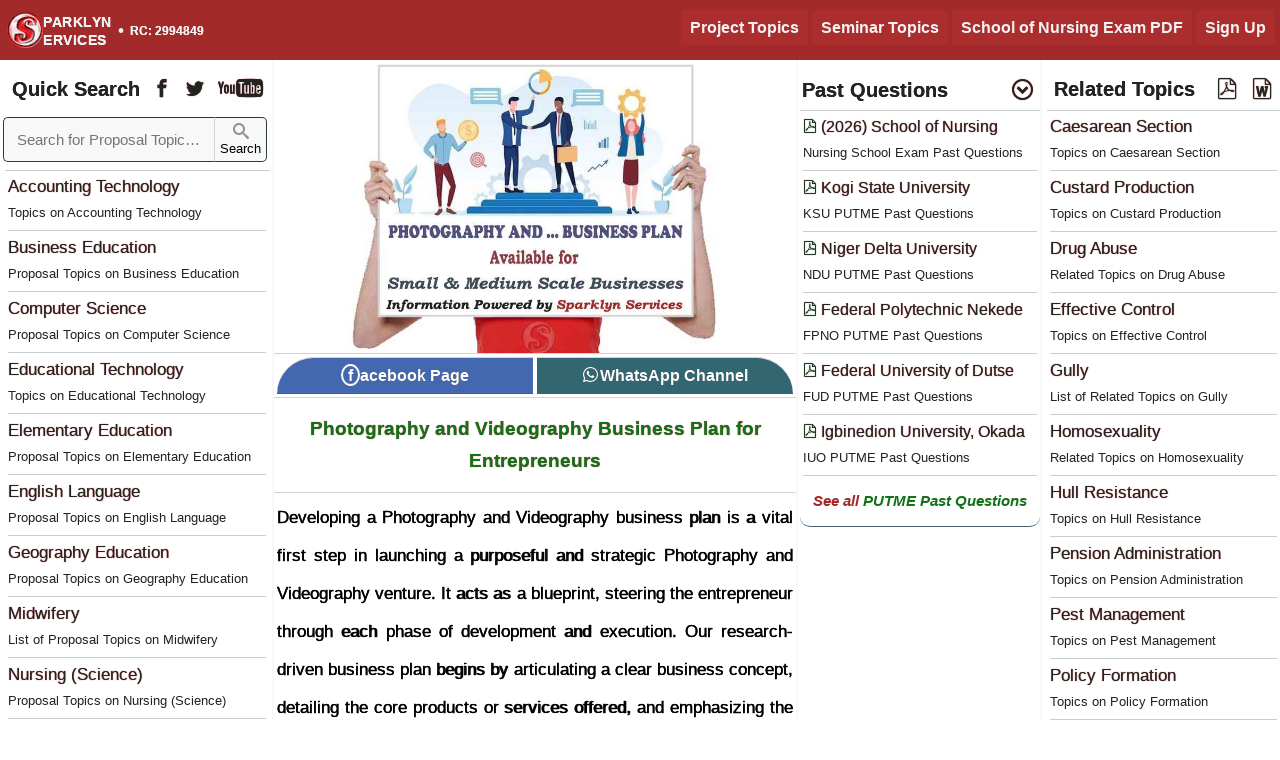

--- FILE ---
content_type: text/html; charset=UTF-8
request_url: https://sparklyn.com.ng/dp/photography-and-videography-business-plan
body_size: 10895
content:
<!DOCTYPE html> <html lang="en"> <head><link rel="canonical" href="https://sparklyn.com.ng/dp/photography-and-videography-business-plan"><link rel="preload" href="../sparklyn-research-top/css/my-sparklyn-research.css" as="style"><link rel="preload" href="../sparklyn-research-top/Font/demo-files/demo.css" as="style"><link rel="preload" href="https://sparklyn.com.ng/Sparklyn/business-plan/main-original-image/photography-and-videography-business-plan.jpg" as="image" imagesrcset="https://sparklyn.com.ng/Sparklyn/business-plan/photography-and-videography-business-plan.jpg 448w, https://sparklyn.com.ng/Sparklyn/business-plan/original/photography-and-videography-business-plan.jpg 640w, https://sparklyn.com.ng/Sparklyn/business-plan/main-original-image/photography-and-videography-business-plan.jpg 780w" imagesizes="(max-width: 600px) 448px, (max-w idth: 900px) 640px, (max-width: 1100px) 780px" fetchpriority="high"><meta name="robots" content="index,follow"><meta name="theme-color" content="#23272F"><meta name="viewport" content="width=device-width, initial-scale=1"><meta http-equiv="content-type" content="text/html;charset=utf-8"><meta name="keywords" content="#23272F"><title>Download Photography and Videography Business Plan PDF</title><meta property="image" content="https://sparklyn.com.ng/Sparklyn/business-plan/original/photography-and-videography-business-plan.jpg"><meta property="og:image" content="https://sparklyn.com.ng/Sparklyn/business-plan/photography-and-videography-business-plan.jpg"><meta property="title" content="Download Photography and Videography Business Plan PDF"><meta property="og:title" content="Download Photography and Videography Business Plan PDF"><meta property="og:image:alt" content="Download Photography and Videography Business Plan PDF"><meta name="description" content="Photography and Videography cake making business plan is a key requirement for starting an SME, helping you assess current progress and define future goals."><meta property="og:description" content="Photography and Videography cake making business plan is a key requirement for starting an SME, helping you assess current progress and define future goals."><meta property="og:site_name" content="Sparklyn Services"><meta property="og:type" content="blog"><link rel="icon" href="https://sparklyn.com.ng/sparklyn-services.png" type="image/x-icon"><link rel="shortcut icon" href="https://sparklyn.com.ng/sparklyn-services.png"><link rel="stylesheet" href="../sparklyn-research-top/css/my-sparklyn-research.css" ><link rel="stylesheet" href="../sparklyn-research-top/Font/demo-files/demo.css"><!-- JSON-LD markup generated by Google Structured Data Markup Helper. --> <!-- Rich Result --><script type="application/ld+json"> { "@context": "https://schema.org", "@type": "NewsArticle", "headline": "Download Photography and Videography Business Plan PDF", "description": "Photography and Videography cake making business plan is a key requirement for starting an SME, helping you assess current progress and define future goals.", "mainEntityOfPage": { "@type": "WebPage", "@id": "https://sparklyn.com.ng/dp/photography-and-videography-business-plan" }, "image": [ "https://sparklyn.com.ng/Sparklyn/business-plan/original/photography-and-videography-business-plan.jpg", "https://sparklyn.com.ng/Sparklyn/business-plan/photography-and-videography-business-plan.jpg" ], "author": { "@type": "Person", "name": "Sparklyn Services", "url": "https://sparklyn.com.ng/about-sparklyn" }, "publisher": { "@type": "Organization", "name": "Sparklyn Services", "logo": { "@type": "ImageObject", "url": "https://sparklyn.com.ng/sparklyn-services.png" } }, "datePublished": "2021-10-09T08:00:00+00:00", "dateModified": "2026-01-23T23:04:05+00:00" } </script><!-- Rich Result End --></head><body class="fontfamily"> <header class="header bcolor pcolor header-width"> <div class="sparklyn-menu-options"><span class="uncollapsemenuicon"><span class="spanformat"><a href="/departmental-project-topics-and-materials" title="Project Topics">Project Topics</a></span> <span class="spanformat"><a href="/project-and-seminar-materials" title="Seminar Topics">Seminar Topics</a></span> <span class="spanformat"><a href="/school-of-nursing-past-questions-and-answers" title="School of Nursing Entry Exam Past Questions and Answers">School of Nursing Exam PDF</a></span> <span class="spanformat"><a href="/sparklyn-registration" title="Sign Up - Become a registered member">Sign Up</a></span></span><div class="openNavopen"><span class="search-all-topic font-12">Search Topic</span><span class="icon icon-menu3 collapsemenuicon menu"></span></div><span class="spanmenuclose display-none"></span></div><div class="mainlogodivhead"><a href="https://sparklyn.com.ng" class="teatsiz"><table class="tabledata"><tr><td class="lotdata"><div class="sparklyn-services-logo-header"></div></td><td class="rotdata fontfamily bold"><div>PARKLYN<br>ERVICES</div></td><td class="totdata"> <span class="fonthirty">&#183;</span></td><td class="aotdata fontfamily bold"> RC: 2994849</td></tr></table></a></div><div class="sparklyn-menu-options2"><div id='mySidenav' class='sidenav'> <div class='menstia textcenter'><div class='width100 display-none find-research-topics'><img loading='lazy' alt='Search for Research Topics' id='myImgr' src='../Sparklyn/logo/find-project-seminar-research-topics.webp' onerror="this.onerror=null;this.src='../Sparklyn/logo/dot_spinner.gif';" class='imgfindtopics'></div><form role="search" action="/search-for-project-and-seminar-topics" class="width100 mobile-form"><div class="divnavinput-mobile"><table class="width100 fontfamily"> <tr><td class="width100 fontsize-nav"><input type="text" class="navinput-mobile aside-bcolor blackcolor fontsize-nav-search livesearchss" placeholder="Search for Proposal Topics ..." name="q" value="" required="required" autocomplete="off" onkeyup="showHintMobile(this.value)"></td><td class="tdsearch"><button aria-label="Sparklyn Search" class="searchbuttonicon aside-bcolor" type="submit"> <span class="icon icon-search searchfont"></span><br>Search </button></td></tr></table></div></form><span id="txtHintMobile"></span><div class='textjustify general-font-thickness'><p class='menes pad10px martop5px padleft5px padright5px'>Topics, Materials &amp; Software</p><table class="width100 nav-table"><tr><td class="vertical-align-top nav-first-td valignline"><p><span class="icon icon-stats-bars formatglyph"></span></p></td><td class="valignline"><p class="paragraph font-17 textleft lineheight30px"><a href="/computer-science-software" rel="bookmark" title="Computer Science Project Software" class="link-black">Computer Science Project Software</a></p><hr class="hr-margin"></td></tr><tr><td class="vertical-align-top nav-first-td valignline"><p><span class="icon icon-stats-bars formatglyph"></span></p></td><td class="valignline"><p class="paragraph font-17 textleft lineheight30px"><a href="/departmental-project-topics-and-materials" rel="bookmark" title="Project Proposal Topics for Students" class="link-black">Project Proposal Topics</a></p><hr class="hr-margin"></td></tr><tr><td class="vertical-align-top nav-first-td valignline"><p><span class="icon icon-stats-bars formatglyph"></span></p></td><td class="valignline"><p class="paragraph font-17 textleft lineheight30px"><a href="/project-topics-on-specific-subject" rel="bookmark" title="Project Related Topics" class="link-black">Project Related Topics</a></p><hr class="hr-margin"></td></tr><tr><td class="vertical-align-top nav-first-td valignline"><p><span class="icon icon-stats-bars formatglyph"></span></p></td><td class="valignline"><p class="paragraph font-17 textleft lineheight30px"><a href="/project-and-seminar-materials" rel="bookmark" title="Seminar Research Topics for Students" class="link-black">Seminar Research Topics</a></p><hr class="hr-margin"></td></tr><tr><td class="vertical-align-top nav-first-td valignline"><p><span class="icon icon-stats-bars formatglyph"></span></p></td><td class="valignline"><p class="paragraph font-17 textleft lineheight30px"><a href="/subject-based-project-seminar-related-topics" rel="bookmark" title="Seminar Related Topics" class="link-black">List of Seminar Related Topics</a></p></td></tr></table><p class='menes pad10px martop5px padleft5px padright5px'>Past Questions &amp; Answers</p><table class="width100 nav-table"><tr><td class="vertical-align-top nav-first-td valignline"><p><span class="icon icon-stats-bars formatglyph"></span></p></td><td class="valignline"><p class="paragraph font-17 textleft lineheight30px"><a href="/school-of-nursing-past-questions-and-answers" rel="bookmark" title="Nursing School Entry Exam Past Questions" class="link-black">Nursing School Entry Exam Past Questions</a></p><hr class="hr-margin"></td></tr><tr><td class="vertical-align-top nav-first-td valignline"><p><span class="icon icon-stats-bars formatglyph"></span></p></td><td class="valignline"><p class="paragraph font-17 textleft lineheight30px"><a href="/jamb-past-questions-and-answers" rel="bookmark" title="JAMB Past Questions and Answers" class="link-black">JAMB Past Questions and Answers</a></p><hr class="hr-margin"></td></tr><tr><td class="vertical-align-top nav-first-td valignline"><p><span class="icon icon-stats-bars formatglyph"></span></p></td><td class="valignline"><p class="paragraph font-17 textleft lineheight30px"><a href="/post-utme-past-questions-and-answers" rel="bookmark" title="Post UTME Past Questions and Answers" class="link-black">Post UTME Past Questions and Answers</a></p></td></tr></table><p class='menes pad10px martop5px padleft5px padright5px'>Business Plan &amp; Partnership</p><table class="width100 nav-table"><tr><td class="vertical-align-top nav-first-td valignline"><p><span class="icon icon-stats-bars formatglyph"></span></p></td><td class="valignline"><p class="paragraph font-17 textleft lineheight30px"><a href="/get-discount-for-research-material" rel="bookmark" title="Sparklyn Services Partnership Programme" class="link-black">Become a Research Partner</a></p><hr class="hr-margin"></td></tr><tr><td class="vertical-align-top nav-first-td valignline"><p><span class="icon icon-stats-bars formatglyph"></span></p></td><td class="valignline"><p class="paragraph font-17 textleft lineheight30px"><a href="/business-plan-for-small-and-medium-scale-businesses" rel="bookmark" title="Business Plan for Entrepreneurs" class="link-black">Business Plan for Entrepreneurs</a></p><hr class="hr-margin"></td></tr><tr><td class="vertical-align-top nav-first-td valignline"><p><span class="icon icon-stats-bars formatglyph"></span></p></td><td class="valignline"><p class="paragraph font-17 textleft lineheight30px"><a href="/entrepreneurial-skill" rel="bookmark" title="SAED - Skill Acquisition and Entrepreneurship Development Programme" class="link-black">Skill Acquisition and Entrepreneurship Programme</a></p></td></tr></table><p class='menes pad10px martop5px padleft5px padright5px'>School Information and Courses Offered</p><table class="width100 nav-table"><tr><td class="vertical-align-top nav-first-td valignline"><p><span class="icon icon-stats-bars formatglyph"></span></p></td><td class="valignline"><p class="paragraph font-17 textleft lineheight30px"><a href="/list-of-universities-accepting-ijmb-programme" rel="bookmark" title="Universities Accepting IJMB Programme" class="link-black">Universities Accepting IJMB Programme</a></p><hr class="hr-margin"></td></tr><tr><td class="vertical-align-top nav-first-td valignline"><p><span class="icon icon-stats-bars formatglyph"></span></p></td><td class="valignline"><p class="paragraph font-17 textleft lineheight30px"><a href="/list-of-universities-courses" rel="bookmark" title="List of Courses Offered in Nigerian Universities" class="link-black">Courses Offered in Nigerian Universities</a></p><hr class="hr-margin"></td></tr><tr><td class="vertical-align-top nav-first-td valignline"><p><span class="icon icon-stats-bars formatglyph"></span></p></td><td class="valignline"><p class="paragraph font-17 textleft lineheight30px"><a href="/list-of-polytechnics-courses" rel="bookmark" title="List of Courses Offered in Nigerian Polytechnics" class="link-black">Courses Offered in Nigerian Polytechnics</a></p><hr class="hr-margin"></td></tr><tr><td class="vertical-align-top nav-first-td valignline"><p><span class="icon icon-stats-bars formatglyph"></span></p></td><td class="valignline"><p class="paragraph font-17 textleft lineheight30px"><a href="/list-of-colleges-of-education-courses" rel="bookmark" title="List of Courses Offered in Nigerian Colleges of Education" class="link-black">Courses Offered in Nigerian Colleges of Education</a></p></td></tr></table><p class='menes pad10px martop5px padleft5px padright5px'>Othere Relevant Course Information</p><table class="width100 nav-table"><tr><td class="vertical-align-top nav-first-td valignline"><p><span class="icon icon-stats-bars formatglyph"></span></p></td><td class="valignline"><p class="paragraph font-17 textleft lineheight30px"><a href="/school-courses-and-admission-information" rel="bookmark" title="Courses Offered in Universities, Polytechnics, and Colleges of Education" class="link-black">Courses Offered in Universities, Polytechnics, and Colleges of Education</a></p><hr class="hr-margin"></td></tr><tr><td class="vertical-align-top nav-first-td valignline"><p><span class="icon icon-stats-bars formatglyph"></span></p></td><td class="valignline"><p class="paragraph font-17 textleft lineheight30px"><a href="/federal-state-and-private-tertiary-institutions-in-nigeria-states" rel="bookmark" title="Federal, State and Private Tertiary Institutions" class="link-black">Federal, State and Private Tertiary Institutions</a></p><hr class="hr-margin"></td></tr><tr><td class="vertical-align-top nav-first-td valignline"><p><span class="icon icon-stats-bars formatglyph"></span></p></td><td class="valignline"><p class="paragraph font-17 textleft lineheight30px"><a href="/interim-joint-matriculation-board-ijmb" rel="bookmark" title="IJMB Registration Procedure Update" class="link-black">IJMB Registration Procedure Update</a></p><hr class="hr-margin"></td></tr><tr><td class="vertical-align-top nav-first-td valignline"><p><span class="icon icon-stats-bars formatglyph"></span></p></td><td class="valignline"><p class="paragraph font-17 textleft lineheight30px"><a href="/how-to-get-admission-without-writing-jamb" rel="bookmark" title="How to get Admission without Writing JAMB" class="link-black">How to get Admission without Writing JAMB</a></p><hr class="hr-margin"></td></tr><tr><td class="vertical-align-top nav-first-td valignline"><p><span class="icon icon-stats-bars formatglyph"></span></p></td><td class="valignline"><p class="paragraph font-17 textleft lineheight30px"><a href="/polytechnic-nd-and-hnd-partime-programme" rel="bookmark" title="List of Polytechnics Offering Part-Time / SPAT Programme" class="link-black">Part-Time / SPAT Programme</a></p><hr class="hr-margin"></td></tr><tr><td class="vertical-align-top nav-first-td valignline"><p><span class="icon icon-stats-bars formatglyph"></span></p></td><td class="valignline"><p class="paragraph font-17 textleft lineheight30px"><a href="/universities-offering-pre-degree-programme" rel="bookmark" title="List of Universities offering Pre-degree programme in Nigeria" class="link-black">Universities offering Pre-degree programme</a></p><hr class="hr-margin"></td></tr><tr><td class="vertical-align-top nav-first-td valignline"><p><span class="icon icon-stats-bars formatglyph"></span></p></td><td class="valignline"><p class="paragraph font-17 textleft lineheight30px"><a href="/institutions-offering-your-preferred-course" rel="bookmark" title="Univesities, Polytechnics, and Colleges of Education Offering Specific Courses" class="link-black">Univesities, Polytechnics, and Colleges of Education Offering Specific Courses</a></p></td></tr></table><br></div></div></div></div> </header> <nav class="spark-nav bkwhite blackcolor" rel="follow"><div class="nav-div bkwhite fontfamily-arial" rel="follow"> <table class="width100"><tr><td class="table1t fontsize-nav textshadow"><strong>Quick Search</strong></td><td class="tdiconr facebook_page sparkhref textshadow"><span class="icon icon-facebook" title="Sparklyn Services Facebook Page"></span></td><td class="tdiconr twitter_page sparkhref textshadow"><span class="icon icon-twitter" title="Sparklyn Services Twitter"></span></td><td class="tdiconr pad0px padright5px youtube_page sparkhref textshadow"><span class="icon icon-youtube2" title="Sparklyn Services Youtube Channel"></span></td></tr></table> <form class="width100" role="search" action="/search-for-project-and-seminar-topics"><div class="divnavinput"><table class="width100 fontfamily"> <tr><td class="width100 fontsize-nav"><input type="text" class="navinput aside-bcolor blackcolor fontsize-nav-search livesearchss" placeholder="Search for Proposal Topics ..." name="q" value="" required="required" autocomplete="off" onkeyup="showHint(this.value)"></td><td class="tdsearch"><button aria-label="Sparklyn Search" class="searchbuttonicon aside-bcolor" type="submit"> <span class="icon icon-search searchfont"></span><br>Search </button></td></tr></table><span id="txtHint"></span></div></form><div class="nav-main-menu"><hr class="hr-margin"><table class="width100 nav-table"><tr><td class="vertical-align-top"><p class="paragraph font-17 pad0px"><a href="/project-topics-in-accounting-technology" rel="bookmark" title="Accounting Technology Project Topics" class="listinganchor"> <span class="textshadow">Accounting Technology</span><br><small class="font-13">Topics on Accounting Technology</small></a></p><hr class="hr-margin"></td></tr><tr><td class="vertical-align-top"><p class="paragraph font-17 pad0px"><a href="/project-topics-in-business-education" rel="bookmark" title="Business Education Project Topics" class="listinganchor"> <span class="textshadow">Business Education</span><br><small class="font-13">Proposal Topics on Business Education</small></a></p><hr class="hr-margin"></td></tr><tr><td class="vertical-align-top"><p class="paragraph font-17 pad0px"><a href="/project-topics-in-computer-science" rel="bookmark" title="Computer Science Project Topics" class="listinganchor"> <span class="textshadow">Computer Science</span><br><small class="font-13">Proposal Topics on Computer Science</small></a></p><hr class="hr-margin"></td></tr><tr><td class="vertical-align-top"><p class="paragraph font-17 pad0px"><a href="/project-topics-in-educational-technology" rel="bookmark" title="Educational Technology Project Topics" class="listinganchor"> <span class="textshadow">Educational Technology</span><br><small class="font-13">Topics on Educational Technology</small></a></p><hr class="hr-margin"></td></tr><tr><td class="vertical-align-top"><p class="paragraph font-17 pad0px"><a href="/project-topics-in-elementary-education" rel="bookmark" title="Elementary Education Project Topics" class="listinganchor"> <span class="textshadow">Elementary Education</span><br><small class="font-13">Proposal Topics on Elementary Education</small></a></p><hr class="hr-margin"></td></tr><tr><td class="vertical-align-top"><p class="paragraph font-17 pad0px"><a href="/project-topics-in-english-language" rel="bookmark" title="English Language Project Topics" class="listinganchor"> <span class="textshadow">English Language</span><br><small class="font-13">Proposal Topics on English Language</small></a></p><hr class="hr-margin"></td></tr><tr><td class="vertical-align-top"><p class="paragraph font-17 pad0px"><a href="/project-topics-in-geography-education" rel="bookmark" title="Geography Education Project Topics" class="listinganchor"> <span class="textshadow">Geography Education</span><br><small class="font-13">Proposal Topics on Geography Education</small></a></p><hr class="hr-margin"></td></tr><tr><td class="vertical-align-top"><p class="paragraph font-17 pad0px"><a href="/project-topics-in-midwifery" rel="bookmark" title="Midwifery Project Topics" class="listinganchor"> <span class="textshadow">Midwifery</span><br><small class="font-13">List of Proposal Topics on Midwifery</small></a></p><hr class="hr-margin"></td></tr><tr><td class="vertical-align-top"><p class="paragraph font-17 pad0px"><a href="/project-topics-in-nursing-science" rel="bookmark" title="Nursing (Science) Project Topics" class="listinganchor"> <span class="textshadow">Nursing (Science)</span><br><small class="font-13">Proposal Topics on Nursing (Science)</small></a></p><hr class="hr-margin"></td></tr><tr><td class="vertical-align-top"><p class="paragraph font-17 pad0px"><a href="/project-topics-in-political-science" rel="bookmark" title="Political Science Project Topics" class="listinganchor"> <span class="textshadow">Political Science</span><br><small class="font-13">Proposal Topics on Political Science</small></a></p><hr class="hr-margin"></td></tr><tr><td class="vertical-align-top"><p class="paragraph font-17 pad0px"><a href="/project-topics-in-quantity-surveying-qs" rel="bookmark" title="Quantity Surveying Project Topics" class="listinganchor"> <span class="textshadow">Quantity Surveying</span><br><small class="font-13">Proposal Topics on Quantity Surveying</small></a></p><hr class="hr-margin"></td></tr><tr><td class="vertical-align-top"><p class="paragraph font-17 pad0px"><a href="/project-topics-in-software-engineering" rel="bookmark" title="Software Engineering Project Topics" class="listinganchor"> <span class="textshadow">Software Engineering</span><br><small class="font-13">Proposal Topics on Software Engineering</small></a></p><hr class="hr-margin"></td></tr><tr><td class="vertical-align-top"><p class="paragraph font-17 pad0px"><a href="/project-topics-in-special-education" rel="bookmark" title="Special Education Project Topics" class="listinganchor"> <span class="textshadow">Special Education</span><br><small class="font-13">Proposal Topics on Special Education</small></a></p><hr class="hr-margin"></td></tr><tr><td class="vertical-align-top"><p class="paragraph font-17 pad0px"><a href="/project-topics-in-vocational-education" rel="bookmark" title="Vocational Education Project Topics" class="listinganchor"> <span class="textshadow">Vocational Education</span><br><small class="font-13">Proposal Topics on Vocational Education</small></a></p><hr class="hr-margin"></td></tr><tr><td class="vertical-align-top"><p class="paragraph font-17 pad0px"><a href="/departmental-project-topics-and-materials" rel="bookmark" title="List of Proposal Departments" class="listinganchor"> <span class="textshadow">More List of Proposal Departments</span><br><small class="font-13">See all available proposal topics departments</small></a></p><hr class="hr-margin"></td></tr></table></div></nav><aside class="spanthird floatright blackcolor bkwhite fontfamily-arial" rel="follow"><table class="width100"><tr><td class="table1t fontsize-nav textshadow pad0px"><strong>Past Questions</strong></td><td class="tdiconr pad0px padright5px"><strong><span class="icon icon-circle-down textshadow"></span></strong></td></tr></table><hr class="hr-margin"><div class='textcenter width100 border-bottom-gray display-none show-putme-img'><img loading='lazy' alt='Sparklyn Services' src='../Sparklyn/image4homepage/sparklyn-past-questions-pdf.webp' onerror="this.onerror=null;this.src='../Sparklyn/logo/dot_spinner.gif';" class='martop5px pastimgcont border-radius-0px'></div><table class="width100 nav-table"><tr><td class="vertical-align-top"><p class="paragraph font-16 pad0px"><a href="/school-of-nursing-past-questions-and-answers" rel="bookmark" title="School of Nursing Entrance Exam Past Questions" class="listinganchor"> <span class="textshadow"><span class="icon icon-file-pdf font-14 textshadow-green"></span> (2026) School of Nursing</span><br><small class="font-13">Nursing School Exam Past Questions</small></a></p><hr class="hr-margin"></td></tr><tr ><td class="vertical-align-top"><p class="paragraph font-16 pad0px"><a href="/kogi-state-university-ksu-post-utme-past-questions-and-answers-dv" rel="bookmark" title="KSU PUTME Past Questions Post UTME Past Questions - Kogi State University" class="listinganchor"> <span class="textshadow"><span class="icon icon-file-pdf font-14 textshadow-green"></span> Kogi State University</span><br><small class="font-13">KSU PUTME Past Questions</small></a></p><hr class="hr-margin"></td></tr><tr ><td class="vertical-align-top"><p class="paragraph font-16 pad0px"><a href="/niger-delta-university-wilberforce-island-ndu-post-utme-past-questions-and-answers-dv" rel="bookmark" title="NDU PUTME Past Questions Post UTME Past Questions - Niger Delta University" class="listinganchor"> <span class="textshadow"><span class="icon icon-file-pdf font-14 textshadow-green"></span> Niger Delta University</span><br><small class="font-13">NDU PUTME Past Questions</small></a></p><hr class="hr-margin"></td></tr><tr class="dont_show_tr"><td class="vertical-align-top"><p class="paragraph font-16 pad0px"><a href="/federal-polytechnic-nekede-nekedepoly-post-utme-past-questions-and-answers-dv" rel="bookmark" title="FPNO PUTME Past Questions Post UTME Past Questions - Federal Polytechnic Nekede" class="listinganchor"> <span class="textshadow"><span class="icon icon-file-pdf font-14 textshadow-green"></span> Federal Polytechnic Nekede</span><br><small class="font-13">FPNO PUTME Past Questions</small></a></p><hr class="hr-margin"></td></tr><tr class="dont_show_tr"><td class="vertical-align-top"><p class="paragraph font-16 pad0px"><a href="/federal-university-of-dutse-fud-post-utme-past-questions-and-answers-dv" rel="bookmark" title="FUD PUTME Past Questions Post UTME Past Questions - Federal University of Dutse" class="listinganchor"> <span class="textshadow"><span class="icon icon-file-pdf font-14 textshadow-green"></span> Federal University of Dutse</span><br><small class="font-13">FUD PUTME Past Questions</small></a></p><hr class="hr-margin"></td></tr><tr class="dont_show_tr"><td class="vertical-align-top"><p class="paragraph font-16 pad0px"><a href="/igbinedion-university-iuo-post-utme-past-questions-and-answers-dv" rel="bookmark" title="IUO PUTME Past Questions Post UTME Past Questions - Igbinedion University, Okada" class="listinganchor"> <span class="textshadow"><span class="icon icon-file-pdf font-14 textshadow-green"></span> Igbinedion University, Okada</span><br><small class="font-13">IUO PUTME Past Questions</small></a></p><hr class="hr-margin"></td></tr></table><div class="width100 textcenter divfbwp-buttonfbwp marbot0px"><a href="/post-utme-past-questions-and-answers" title="List of School PDF Past Questions" class="link-green"><div class="buttonfbwp-divfbwp font-15 marbot0px link-green"><span class="redcolor">See all </span>PUTME Past Questions</div></a></div></aside> <aside class="spark-aside bkwhite blackcolor" rel="follow">  <div class="nav-div bkwhite fontfamily-arial" rel="follow"> <table class="width100"><tr><td class="table1t fontsize-nav textshadow"><strong>Related Topics</strong></td><td class="tdiconr"><strong><span class="icon icon-file-pdf textshadow"></span></strong></td><td class="tdiconr pad0px padright5px"><strong><span class="icon icon-file-word textshadow"></span></strong></td></tr></table><div class="aside-main-menu"><hr class="hr-margin"><table class="width100 nav-table"><tr><td class="vertical-align-top"><p class="paragraph font-17 pad0px"><a href="/project-topics-related-to-caesarean-section" rel="bookmark" title="Project Related Topics on Caesarean Section" class="listinganchor"> <span class="textshadow">Caesarean Section</span><br><small class="font-13">Topics on Caesarean Section</small></a></p><hr class="hr-margin"></td></tr><tr><td class="vertical-align-top"><p class="paragraph font-17 pad0px"><a href="/project-topics-related-to-custard-production" rel="bookmark" title="Project Related Topics on Custard Production" class="listinganchor"> <span class="textshadow">Custard Production</span><br><small class="font-13">Topics on Custard Production</small></a></p><hr class="hr-margin"></td></tr><tr><td class="vertical-align-top"><p class="paragraph font-17 pad0px"><a href="/project-topics-related-to-drug-abuse" rel="bookmark" title="Project Related Topics on Drug Abuse" class="listinganchor"> <span class="textshadow">Drug Abuse</span><br><small class="font-13">Related Topics on Drug Abuse</small></a></p><hr class="hr-margin"></td></tr><tr><td class="vertical-align-top"><p class="paragraph font-17 pad0px"><a href="/project-topics-related-to-effective-control" rel="bookmark" title="Project Related Topics on Effective Control" class="listinganchor"> <span class="textshadow">Effective Control</span><br><small class="font-13">Topics on Effective Control</small></a></p><hr class="hr-margin"></td></tr><tr><td class="vertical-align-top"><p class="paragraph font-17 pad0px"><a href="/project-topics-related-to-gully" rel="bookmark" title="Project Related Topics on Gully" class="listinganchor"> <span class="textshadow">Gully</span><br><small class="font-13">List of Related Topics on Gully</small></a></p><hr class="hr-margin"></td></tr><tr><td class="vertical-align-top"><p class="paragraph font-17 pad0px"><a href="/project-topics-related-to-homosexuality" rel="bookmark" title="Project Related Topics on Homosexuality" class="listinganchor"> <span class="textshadow">Homosexuality</span><br><small class="font-13">Related Topics on Homosexuality</small></a></p><hr class="hr-margin"></td></tr><tr><td class="vertical-align-top"><p class="paragraph font-17 pad0px"><a href="/project-topics-related-to-hull-resistance" rel="bookmark" title="Project Related Topics on Hull Resistance" class="listinganchor"> <span class="textshadow">Hull Resistance</span><br><small class="font-13">Topics on Hull Resistance</small></a></p><hr class="hr-margin"></td></tr><tr><td class="vertical-align-top"><p class="paragraph font-17 pad0px"><a href="/project-topics-related-to-pension-administration" rel="bookmark" title="Project Related Topics on Pension Administration" class="listinganchor"> <span class="textshadow">Pension Administration</span><br><small class="font-13">Topics on Pension Administration</small></a></p><hr class="hr-margin"></td></tr><tr><td class="vertical-align-top"><p class="paragraph font-17 pad0px"><a href="/project-topics-related-to-pest-management" rel="bookmark" title="Project Related Topics on Pest Management" class="listinganchor"> <span class="textshadow">Pest Management</span><br><small class="font-13">Topics on Pest Management</small></a></p><hr class="hr-margin"></td></tr><tr><td class="vertical-align-top"><p class="paragraph font-17 pad0px"><a href="/project-topics-related-to-policy-formation" rel="bookmark" title="Project Related Topics on Policy Formation" class="listinganchor"> <span class="textshadow">Policy Formation</span><br><small class="font-13">Topics on Policy Formation</small></a></p><hr class="hr-margin"></td></tr><tr><td class="vertical-align-top"><p class="paragraph font-17 pad0px"><a href="/project-topics-related-to-psycho-active-substance" rel="bookmark" title="Project Related Topics on Psychoactive Substance" class="listinganchor"> <span class="textshadow">Psychoactive Substance</span><br><small class="font-13">Topics on Psychoactive Substance</small></a></p><hr class="hr-margin"></td></tr><tr><td class="vertical-align-top"><p class="paragraph font-17 pad0px"><a href="/project-topics-related-to-public-sector" rel="bookmark" title="Project Related Topics on Public Sector" class="listinganchor"> <span class="textshadow">Public Sector</span><br><small class="font-13">Related Topics on Public Sector</small></a></p><hr class="hr-margin"></td></tr><tr><td class="vertical-align-top"><p class="paragraph font-17 pad0px"><a href="/project-topics-related-to-recommendation-system" rel="bookmark" title="Project Related Topics on Recommendation System" class="listinganchor"> <span class="textshadow">Recommendation System</span><br><small class="font-13">Topics on Recommendation System</small></a></p><hr class="hr-margin"></td></tr><tr><td class="vertical-align-top"><p class="paragraph font-17 pad0px"><a href="/project-topics-related-to-work-life-balance" rel="bookmark" title="Project Related Topics on Work-Life Balance" class="listinganchor"> <span class="textshadow">Work-Life Balance</span><br><small class="font-13">Topics on Work-Life Balance</small></a></p><hr class="hr-margin"></td></tr><tr><td class="vertical-align-top"><p class="paragraph font-17 pad0px"><a href="/project-topics-on-specific-subject" rel="bookmark" title="List of Project Related Subjects" class="listinganchor"> <span class="textshadow">More List of Related Subjects</span><br><small class="font-13">See more list of project related subjects</small></a></p><hr class="hr-margin"></td></tr></table></div> </aside> <!--start of article--><article class="spark-article font-17-4 mobile-fontsize-15-5"><main class="width100"><div class="section-imgdiv width100 textcenter"><img src="../Sparklyn/business-plan/main-original-image/photography-and-videography-business-plan.jpg" srcset="../Sparklyn/business-plan/photography-and-videography-business-plan.jpg 448w, ../Sparklyn/business-plan/original/photography-and-videography-business-plan.jpg 640w, ../Sparklyn/business-plan/main-original-image/photography-and-videography-business-plan.jpg 780w" sizes="(max-width: 600px) 448px, (max-width: 900px) 640px, (max-width: 1100px) 780px" alt="Download Photography and Videography Business Plan PDF" class="section-img" fetchpriority="high"></div><table class="width100 textcenter takeoff-fbwsapp fontfamily-arial no-general-font-thickness"><tr><td class="width50 textcenter"><div class="width100 textcenter div-button2"><div class="button-div2 border-tlr marbot0px cursor facebook_page" title="Sparklyn Services Facebook Page"><span class="facebkdesign">f</span>acebook<span class="fbwsapp"> Page</span></div></div></td><td class="width50 textcenter"><div class="width100 textcenter div-button3 cursor whatsapp_page" title="Sparklyn Services whatsApp Channel"><div class="button-div3 border-trr marbot0px"><span class="icon icon-whatsapp"></span>WhatsApp<span class="fbwsapp"> Channel</span></div></td> </div> </tr> </table><hr class="article-hr martop0px marbot0px"><h1 class="font-19 textcenter fontfamily textshadow marbot10px martop15px"><a href="https://sparklyn.com.ng/dp/photography-and-videography-business-plan" title="Photography and Videography Business Plan for Entrepreneurs" class="link-green">Photography and Videography Business Plan for Entrepreneurs</a></h1><hr class="article-hr martop15px marbot0px"><div class="clearleft section-div1"><p class="section-para">Developing a Photography and Videography business plan is a vital first step in launching a purposeful and strategic Photography and Videography venture. It acts as a blueprint, steering the entrepreneur through each phase of development and execution. Our research-driven business plan begins by articulating a clear business concept, detailing the core products or services offered, and emphasizing the distinct value they bring to the market. The structure of our Photography and Videography business plan follows the comprehensive format presented below.</p><hr class="section-hr"><h2 class="font-19" id="structure_of_photography_and_videography__business_plan"><strong>Structure of Photography and Videography Business Plan for Entrepreneurs</strong></h2><hr class="section-hr"><h3 class="font-19">1. <strong>Title Page</strong></h3> <p class="section-para">The available business plan on Photography and Videography begins with a title page, which includes the name of the business, its logo if available, business address, contact details, and the date the plan was prepared. It may also contain a confidentiality disclaimer to protect the content.</p> <hr class="section-hr"> <h3 class="font-19">2. <strong>Executive Summary</strong></h3> <p class="section-para">The business plan opens with the executive summary in the 2nd section, presents an overview of the Photography and Videography business concept, mission statement, primary objectives, a summary of financial requirements, and the unique strengths that position the business for success.</p> <hr class="section-hr"><div class="blockquotediv"><blockquote><p class="section-para"><strong>Tip</strong>: Keep it concise 1 or 2 pages maximum. Investors may only read this section before deciding to read more.</p></blockquote></div><hr class="section-hr"> <h3 class="font-19">3. <strong>Business Description</strong></h3> <p class="section-para">The busines plan 3rd section outlines the origin of Photography and Videography business, the particular problem or need it aims to solve, and the unique benefits it offers within the market. The framework is presented as follows:</p> <ul class="font-17-4 mobile-fontsize-15-5"> <li><hr class="section-hr"> <div> <p class="section-para">Legal structure (sole proprietorship, partnership, limited liability company)</p> </div> </li> <li><hr class="section-hr"> <div> <p class="section-para">Nature of the business (industry, what you sell, type of service)</p> </div> </li> <li><hr class="section-hr"> <div> <p class="section-para">Background of the business (if existing)</p> </div> </li> <li><hr class="section-hr"> <div> <p class="section-para">Business objectives</p> </div> </li> <li><hr class="section-hr"> <div> <p class="section-para">Vision and mission statements</p> </div> </li> <li><hr class="section-hr"> <div> <p class="section-para">Core values and what makes the business unique</p> </div> </li> </ul> <hr class="section-hr"> <h3 class="font-19">4. <strong>Market Analysis</strong></h3> <p class="section-para">The available business plan covers the market analysis, which demonstrates knowing the current Photography and Videography industry landscape. This section shows you’ve done your homework:</p> <ul class="font-17-4 mobile-fontsize-15-5"> <li><hr class="section-hr"> <div> <p class="section-para">Industry overview and trends</p> </div> </li> <li><hr class="section-hr"> <div> <p class="section-para">Target market description (age, location, income, and the perception of customers)</p> </div> </li> <li><hr class="section-hr"> <div> <p class="section-para">Market size and growth potential</p> </div> </li> <li><hr class="section-hr"> <div> <p class="section-para">Customer needs and buying habits</p> </div> </li> <li><hr class="section-hr"> <div> <p class="section-para">Competitor analysis: strengths and weaknesses of key competitors</p> </div> </li> <li><hr class="section-hr"> <div> <p class="section-para">SWOT analysis (Strengths, Weaknesses, Opportunities, Threats)</p> </div> </li> </ul> <hr class="section-hr"> <h3 class="font-19">5. <strong>Organization and Management</strong></h3> <p class="section-para">This section of the business plan on Photography and Videography accents the company&rsquo;s leadership, ownership structure, and organizational framework, offering a clear overview of the following:</p> <ul class="font-17-4 mobile-fontsize-15-5"> <li><hr class="section-hr"> <div> <p class="section-para">Organizational chart (who reports to whom)</p> </div> </li> <li><hr class="section-hr"> <div> <p class="section-para">Management team and their qualifications</p> </div> </li> <li><hr class="section-hr"> <div> <p class="section-para">Roles and responsibilities</p> </div> </li> <li><hr class="section-hr"> <div> <p class="section-para">Ownership structure (who owns what %)</p> </div> </li> <li><hr class="section-hr"> <div> <p class="section-para">External professionals/advisors (lawyers, accountants, consultants)</p> </div> </li> </ul> <hr class="section-hr"> <h3 class="font-19">6. <strong>Products or Services</strong></h3> <p class="section-para">The available Photography and Videography business plan contains an explanation of what the business offers, how it meets customer needs, and what makes it different from competitors. This includes:</p> <ul class="font-17-4 mobile-fontsize-15-5"> <li><hr class="section-hr"> <div> <p class="section-para">Description of your product or service</p> </div> </li> <li><hr class="section-hr"> <div> <p class="section-para">Unique selling proposition (what sets it apart)</p> </div> </li> <li><hr class="section-hr"> <div> <p class="section-para">Product life cycle (launch, growth, maturity)</p> </div> </li> <li><hr class="section-hr"> <div> <p class="section-para">Future products or services you plan to develop</p> </div> </li> <li><hr class="section-hr"> <div> <p class="section-para">Pricing model</p> </div> </li> <li><hr class="section-hr"> <div> <p class="section-para">Intellectual property (e.g., patents, trademarks)</p> </div> </li> </ul> <hr class="section-hr"> <h3 class="font-19">7. <strong>Marketing and Sales Strategy</strong></h3> <p class="section-para">Sparklyn Services outlines the strategies in the 7th sectiom, that will be used to attract and retain customers. This section includes the following:</p> <p class="section-para"></p> <ul class="font-17-4 mobile-fontsize-15-5"> <li><hr class="section-hr"> <div> <p class="section-para">Marketing goals</p> </div> </li> <li><hr class="section-hr"> <div> <p class="section-para">Pricing strategy</p> </div> </li> <li><hr class="section-hr"> <div> <p class="section-para">Promotion and advertising strategies (online, social media, traditional)</p> </div> </li> <li><hr class="section-hr"> <div> <p class="section-para">Sales process (how leads become customers)</p> </div> </li> <li><hr class="section-hr"> <div> <p class="section-para">Customer service and retention strategies</p> </div> </li> <li><hr class="section-hr"> <div> <p class="section-para">Distribution strategy (how you deliver your product/service)</p> </div> </li> </ul> <hr class="section-hr"> <h3 class="font-19">8. <strong>Operations Plan</strong></h3> <p class="section-para">The Photography and Videography business plan 8th section covers the day-to-day logistics of running the business. This includes the following details:</p> <ul class="font-17-4 mobile-fontsize-15-5"> <li><hr class="section-hr"> <div> <p class="section-para">Location and facilities</p> </div> </li> <li><hr class="section-hr"> <div> <p class="section-para">Technology and equipment</p> </div> </li> <li><hr class="section-hr"> <div> <p class="section-para">Supply chain and suppliers</p> </div> </li> <li><hr class="section-hr"> <div> <p class="section-para">Production or service delivery process</p> </div> </li> <li><hr class="section-hr"> <div> <p class="section-para">Inventory management</p> </div> </li> <li><hr class="section-hr"> <div> <p class="section-para">Quality control procedures</p> </div> </li> </ul> <hr class="section-hr"> <h3 class="font-19">9. <strong>Financial Plan</strong></h3> <p class="section-para">This 9th section typically includes startup capital requirements, revenue projections, profit and loss forecasts, balance sheets, and cash flow statements. If funding is being sought, this section should explain how much is needed, how it will be used, and what the investor can expect in return.</p> <ul class="font-17-4 mobile-fontsize-15-5"> <li><hr class="section-hr"> <div> <p class="section-para">Startup costs (if new business)</p> </div> </li> <li><hr class="section-hr"> <div> <p class="section-para">Income statements (projected profit and loss)</p> </div> </li> <li><hr class="section-hr"> <div> <p class="section-para">Cash flow projections</p> </div> </li> <li><hr class="section-hr"> <div> <p class="section-para">Balance sheets</p> </div> </li> <li><hr class="section-hr"> <div> <p class="section-para">Break-even analysis</p> </div> </li> <li><hr class="section-hr"> <div> <p class="section-para">Funding requirements and how the funds will be used</p> </div> </li> <li><hr class="section-hr"> <div> <p class="section-para">Return on investment (ROI) expectations</p> </div> </li> </ul><hr class="section-hr"><div class="blockquotediv"><blockquote><p class="section-para"><strong>Tip</strong>: Always use realistic numbers and justify your assumptions. You may need the help of an accountant here.</p></blockquote></div><hr class="section-hr"> <h3 class="font-19">10. <strong>Appendices and Supporting Documents</strong></h3> <p class="section-para">Finally, the available business plan also includes an appendix section, which contains supporting documents such as charts, graphs, resumes of team members, product images, legal documents, permits, and any other relevant materials that back up the claims made in the main sections of the plan.</p><hr class='section-hr'><h4 class='font-19 textcenter greencolor' id='order_procedure_for_business_plan'>Order Procedure for Business Plan</h4><hr class='section-hr'><p class='section-para'><strong class='unbold redcolor'>Photography and Videography  Business Plan</strong> document will be sent in Microsoft Word (MS-Word) / PDF Format which can be acquired by requesting for the Business Plan with the contact details below.</p><div class='width100 textcenter martop15px'><button onclick='window.location.href="tel:08030511988";' class='btn-phone-number' aria-label='Sparklyn Services Offical Phone Number'> <span class='icon icon-mobile pfpr blackcolor'></span> <span class='greencolor'> (+234) 803-051-1988 </span> <span class='icon icon-whatsapp pfpl blackcolor'></span></button></div></div><hr class="section-hr"><h4 class="font-19 textcenter greencolor" id="list_of_other_business_plan_for_small_and_medium_scale_entrepreneurs">List of Other Business Plan for Small and Medium Scale Entrepreneurs</h4><ul class="font-17-4 mobile-fontsize-15-5"><li><hr class="section-hr"><div><p><a title="Auto Repair Business Plan" class="link-red" href="/dp/auto-repair-business-plan" rel="bookmark">Auto Repair Business Plan</a></p></div></li><li><hr class="section-hr"><div><p><a title="Bakery / Bread Business Plan" class="link-red" href="/dp/bakery-bread-business-plan" rel="bookmark">Bakery / Bread Business Plan</a></p></div></li><li><hr class="section-hr"><div><p><a title="Block Industry Business Plan" class="link-red" href="/dp/block-industry-business-plan" rel="bookmark">Block Industry Business Plan</a></p></div></li><li><hr class="section-hr"><div><p><a title="Cake Business Plan" class="link-red" href="/dp/cake-business-plan" rel="bookmark">Cake Business Plan</a></p></div></li><li><hr class="section-hr"><div><p><a title="Car Wash Business Plan" class="link-red" href="/dp/car-wash-business-plan" rel="bookmark">Car Wash Business Plan</a></p></div></li><li><hr class="section-hr"><div><p><a title="Cashew Nut Processing Business Plan" class="link-red" href="/dp/cashew-nut-processing-business-plan" rel="bookmark">Cashew Nut Processing Business Plan</a></p></div></li><li><hr class="section-hr"><div><p><a title="Cassava Farming and Processing Business Plan" class="link-red" href="/dp/cassava-farming-and-processing-business-plan" rel="bookmark">Cassava Farming and Processing Business Plan</a></p></div></li><li><hr class="section-hr"><div><p><a title="Cattle Rearing / Fattening Business Plan" class="link-red" href="/dp/cattle-rearing-fattening-business-plan" rel="bookmark">Cattle Rearing / Fattening Business Plan</a></p></div></li><li><hr class="section-hr"><div><p><a title="Chin-Chin Business Plan" class="link-red" href="/dp/chin-chin-business-plan" rel="bookmark">Chin-Chin Business Plan</a></p></div></li><li><hr class="section-hr"><div><p><a title="Cleaning Services Business Plan" class="link-red" href="/dp/cleaning-services-business-plan" rel="bookmark">Cleaning Services Business Plan</a></p></div></li><li><hr class="section-hr"><div><p><a title="Cocoa Farming and Processing Business Plan" class="link-red" href="/dp/cocoa-farming-and-processing-business-plan" rel="bookmark">Cocoa Farming and Processing Business Plan</a></p></div></li><li><hr class="section-hr"><div><p><a title="Cooking Gas (LPG) Retailing Business Plan" class="link-red" href="/dp/cooking-gas-retailing-business-plan" rel="bookmark">Cooking Gas (LPG) Retailing Business Plan</a></p></div></li><li><hr class="section-hr"><div><p><a title="Cotton Farming and Processing Business Plan" class="link-red" href="/dp/cotton-farming-and-processing-business-plan" rel="bookmark">Cotton Farming and Processing Business Plan</a></p></div></li><li><hr class="section-hr"><div><p><a title="Crèche, Nursery and Primary School Business Plan" class="link-red" href="/dp/creche-nursery-and-primary-school-business-plan" rel="bookmark">Crèche, Nursery and Primary School Business Plan</a></p></div></li><li><hr class="section-hr"><div><p><a title="Cyber Cafe Business Plan" class="link-red" href="/dp/cyber-cafe-business-plan" rel="bookmark">Cyber Cafe Business Plan</a></p></div></li><li><hr class="section-hr"><div><p><a title="Event Management Business Plan" class="link-red" href="/dp/event-management-business-plan" rel="bookmark">Event Management Business Plan</a></p></div></li><li><hr class="section-hr"><div><p><a title="Fashion Design Business Plan" class="link-red" href="/dp/fashion-design-business-plan" rel="bookmark">Fashion Design Business Plan</a></p></div></li><li><hr class="section-hr"><div><p><a title="Feed Mill Business Plan" class="link-red" href="/dp/feed-mill-business-plan" rel="bookmark">Feed Mill Business Plan</a></p></div></li><li><hr class="section-hr"><div><p><a title="Fish (Catfish) Farming Production and Processing Business Plan" class="link-red" href="/dp/fish-farming-production-and-processing" rel="bookmark">Fish (Catfish) Farming Production and Processing Business Plan</a></p></div></li><li><hr class="section-hr"><div><p><a title="Flavored Plantain Chips Business Plan" class="link-red" href="/dp/flavored-plantain-chips-business-plan" rel="bookmark">Flavored Plantain Chips Business Plan</a></p></div></li><li><hr class="section-hr"><div><p><a title="Frozen Foods Business Plan" class="link-red" href="/dp/frozen-foods-business-plan" rel="bookmark">Frozen Foods Business Plan</a></p></div></li><li><hr class="section-hr"><div><p><a title="Furniture Business Plan" class="link-red" href="/dp/furniture-business-plan" rel="bookmark">Furniture Business Plan</a></p></div></li><li><hr class="section-hr"><div><p><a title="Ginger Farming Business Plan" class="link-red" href="/dp/ginger-farming-business-plan" rel="bookmark">Ginger Farming Business Plan</a></p></div></li><li><hr class="section-hr"><div><p><a title="Goat Farming Business Plan" class="link-red" href="/dp/goat-farming-business-plan" rel="bookmark">Goat Farming Business Plan</a></p></div></li><li><hr class="section-hr"><div><p><a title="Gold and Jewelry Business Plan" class="link-red" href="/dp/gold-and-jewelry-business-plan" rel="bookmark">Gold and Jewelry Business Plan</a></p></div></li><li><hr class="section-hr"><div><p><a title="Grocery Store Business Plan" class="link-red" href="/dp/grocery-store-business-plan" rel="bookmark">Grocery Store Business Plan</a></p></div></li><li><hr class="section-hr"><div><p><a title="Groundnut Oil Business Plan" class="link-red" href="/dp/groundnut-oil-business-plan" rel="bookmark">Groundnut Oil Business Plan</a></p></div></li><li><hr class="section-hr"><div><p><a title="Hair Salon Business Plan" class="link-red" href="/dp/hair-salon-business-plan" rel="bookmark">Hair Salon Business Plan</a></p></div></li><li><hr class="section-hr"><div><p><a title="Haulage and Logistics Business Plan" class="link-red" href="/dp/haulage-and-logistics-business-plan" rel="bookmark">Haulage and Logistics Business Plan</a></p></div></li><li><hr class="section-hr"><div><p><a title="Healthy Restaurant Business Plan" class="link-red" href="/dp/healthy-restaurant-business-plan" rel="bookmark">Healthy Restaurant Business Plan</a></p></div></li><li><hr class="section-hr"><div><p><a title="Herbal Medicine Production Business Plan" class="link-red" href="/dp/herbal-medicine-production-business-plan" rel="bookmark">Herbal Medicine Production Business Plan</a></p></div></li><li><hr class="section-hr"><div><p><a title="Hide and Skin Business Plan" class="link-red" href="/dp/hide-and-skin-business-plan" rel="bookmark">Hide and Skin Business Plan</a></p></div></li><li><hr class="section-hr"><div><p><a title="Honey Business Plan" class="link-red" href="/dp/honey-business-plan" rel="bookmark">Honey Business Plan</a></p></div></li><li><hr class="section-hr"><div><p><a title="Hotel Business Plan" class="link-red" href="/dp/hotel-business-plan" rel="bookmark">Hotel Business Plan</a></p></div></li><li><hr class="section-hr"><div><p><a title="Hydroponics Business Plan" class="link-red" href="/dp/hydroponics-business-plan" rel="bookmark">Hydroponics Business Plan</a></p></div></li><li><hr class="section-hr"><div><p><a title="Ice Block Production Business Plan" class="link-red" href="/dp/ice-block-production-business-plan" rel="bookmark">Ice Block Production Business Plan</a></p></div></li><li><hr class="section-hr"><div><p><a title="Ice Yoghurt Production and Sales Business Plan" class="link-red" href="/dp/ice-yoghurt-production-and-sales-business-plan" rel="bookmark">Ice Yoghurt Production and Sales Business Plan</a></p></div></li><li><hr class="section-hr"><div><p><a title="Iced Water Business Plan" class="link-red" href="/dp/iced-water-business-plan" rel="bookmark">Iced Water Business Plan</a></p></div></li><li><hr class="section-hr"><div><p><a title="Information Technology Business Plan" class="link-red" href="/dp/information-technology-business-plan" rel="bookmark">Information Technology Business Plan</a></p></div></li><li><hr class="section-hr"><div><p><a title="Integrated Agri Business Plan" class="link-red" href="/dp/integrated-agri-business-plan" rel="bookmark">Integrated Agri Business Plan</a></p></div></li><li><hr class="section-hr"><div><p><a title="Laundry / Dry Cleaning Business Plan" class="link-red" href="/dp/laundry-dry-cleaning-business-plan" rel="bookmark">Laundry / Dry Cleaning Business Plan</a></p></div></li><li><hr class="section-hr"><div><p><a title="Law Firm Business Plan" class="link-red" href="/dp/law-firm-business-plan" rel="bookmark">Law Firm Business Plan</a></p></div></li><li><hr class="section-hr"><div><p><a title="Leather Tanning Business Plan" class="link-red" href="/dp/leather-tanning-business-plan" rel="bookmark">Leather Tanning Business Plan</a></p></div></li><li><hr class="section-hr"><div><p><a title="Logistics Business Plan" class="link-red" href="/dp/logistics-business-plan" rel="bookmark">Logistics Business Plan</a></p></div></li><li><hr class="section-hr"><div><p><a title="Meat Processing Business Plan" class="link-red" href="/dp/meat-processing-business-plan" rel="bookmark">Meat Processing Business Plan</a></p></div></li><li><hr class="section-hr"><div><p><a title="Medical Equipment Supplies Business Plan" class="link-red" href="/dp/medical-equipment-supplies-business-plan" rel="bookmark">Medical Equipment Supplies Business Plan</a></p></div></li><li><hr class="section-hr"><div><p><a title="Medical Laboratory Business Plan" class="link-red" href="/dp/medical-laboratory-business-plan" rel="bookmark">Medical Laboratory Business Plan</a></p></div></li><li><hr class="section-hr"><div><p><a title="Moringa Farm Business Plan" class="link-red" href="/dp/moringa-farm-business-plan" rel="bookmark">Moringa Farm Business Plan</a></p></div></li><li><hr class="section-hr"><div><p><a title="Mushroom Farm Business Plan" class="link-red" href="/dp/mushroom-farm-business-plan" rel="bookmark">Mushroom Farm Business Plan</a></p></div></li><li><hr class="section-hr"><div><p><a title="Nursery and Primary School Business Plan" class="link-red" href="/dp/nursery-and-primary-school-business-plan" rel="bookmark">Nursery and Primary School Business Plan</a></p></div></li><li><hr class="section-hr"><div><p><a title="Nylon Production Business Plan" class="link-red" href="/dp/nylon-production-business-plan" rel="bookmark">Nylon Production Business Plan</a></p></div></li><li><hr class="section-hr"><div><p><a title="Online TV Business Plan" class="link-red" href="/dp/online-tv-business-plan" rel="bookmark">Online TV Business Plan</a></p></div></li><li><hr class="section-hr"><div><p><a title="Paint Production Business Plan" class="link-red" href="/dp/paint-production-business-plan" rel="bookmark">Paint Production Business Plan</a></p></div></li><li><hr class="section-hr"><div><p><a title="Palm Kernel Oil Extraction Business Plan" class="link-red" href="/dp/palm-kernel-oil-extraction-business-plan" rel="bookmark">Palm Kernel Oil Extraction Business Plan</a></p></div></li><li><hr class="section-hr"><div><p><a title="Palm Oil Production and Processing Business Plan" class="link-red" href="/dp/palm-oil-production-and-processing-business-plan" rel="bookmark">Palm Oil Production and Processing Business Plan</a></p></div></li><li><hr class="section-hr"><div><p><a title="Paper Recycling Business Plan" class="link-red" href="/dp/paper-recycling-business-plan" rel="bookmark">Paper Recycling Business Plan</a></p></div></li><li><hr class="section-hr"><div><p><a title="Petrol Station Business Plan" class="link-red" href="/dp/petrol-station-business-plan" rel="bookmark">Petrol Station Business Plan</a></p></div></li><li><hr class="section-hr"><div><p><a title="Pharmacy Business Plan" class="link-red" href="/dp/pharmacy-business-plan" rel="bookmark">Pharmacy Business Plan</a></p></div></li><li><hr class="section-hr"><div><p><a title="Piggery (Swine) / Pig Farming Business Plan" class="link-red" href="/dp/piggery-swine-pig-farming-business-plan" rel="bookmark">Piggery (Swine) / Pig Farming Business Plan</a></p></div></li><li><hr class="section-hr"><div><p><a title="Plantain Farming and Processing Business Plan" class="link-red" href="/dp/plantain-farming-and-processing-business-plan" rel="bookmark">Plantain Farming and Processing Business Plan</a></p></div></li><li><hr class="section-hr"><div><p><a title="Plastic Bottle (PET) Recycling Business Plan" class="link-red" href="/dp/plastic-bottle-recycling-business-plan" rel="bookmark">Plastic Bottle (PET) Recycling Business Plan</a></p></div></li><li><hr class="section-hr"><div><p><a title="Popcorn Business Plan" class="link-red" href="/dp/popcorn-business-plan" rel="bookmark">Popcorn Business Plan</a></p></div></li><li><hr class="section-hr"><div><p><a title="Poultry Business Plan" class="link-red" href="/dp/poultry-business-plan" rel="bookmark">Poultry Business Plan</a></p></div></li><li><hr class="section-hr"><div><p><a title="Printing and Multimedia Business Plan" class="link-red" href="/dp/printing-and-multimedia-business-plan" rel="bookmark">Printing and Multimedia Business Plan</a></p></div></li><li><hr class="section-hr"><div><p><a title="Quarry Business Plan" class="link-red" href="/dp/quarry-business-plan" rel="bookmark">Quarry Business Plan</a></p></div></li><li><hr class="section-hr"><div><p><a title="Recreation Centre Business Plan" class="link-red" href="/dp/recreation-centre-business-plan" rel="bookmark">Recreation Centre Business Plan</a></p></div></li><li><hr class="section-hr"><div><p><a title="Rice Retailing and Distribution Business Plan" class="link-red" href="/dp/rice-retailing-and-distribution-business-plan" rel="bookmark">Rice Retailing and Distribution Business Plan</a></p></div></li><li><hr class="section-hr"><div><p><a title="Shea Butter Production and Processing Business Plan" class="link-red" href="/dp/shea-butter-production-processing-business-plan" rel="bookmark">Shea Butter Production and Processing Business Plan</a></p></div></li><li><hr class="section-hr"><div><p><a title="Snail Farming Business Plan" class="link-red" href="/dp/snail-farming-business-plan" rel="bookmark">Snail Farming Business Plan</a></p></div></li><li><hr class="section-hr"><div><p><a title="Soap Making Business Plan" class="link-red" href="/dp/soap-making-business-plan" rel="bookmark">Soap Making Business Plan</a></p></div></li><li><hr class="section-hr"><div><p><a title="Solar Energy Installation Business Plan" class="link-red" href="/dp/solar-energy-installation-business-plan" rel="bookmark">Solar Energy Installation Business Plan</a></p></div></li><li><hr class="section-hr"><div><p><a title="Tea Farming and Processing Business Plan" class="link-red" href="/dp/tea-farming-and-processing-business-plan" rel="bookmark">Tea Farming and Processing Business Plan</a></p></div></li><li><hr class="section-hr"><div><p><a title="Tissue Paper / Serviette Manufacturing Business Plan" class="link-red" href="/dp/tissue-paper-serviette-manufacturing-business-plan" rel="bookmark">Tissue Paper / Serviette Manufacturing Business Plan</a></p></div></li><li><hr class="section-hr"><div><p><a title="Tomato Farming and Sales Business Plan" class="link-red" href="/dp/tomato-farming-and-sales-business-plan" rel="bookmark">Tomato Farming and Sales Business Plan</a></p></div></li><li><hr class="section-hr"><div><p><a title="Transportation Business Plan" class="link-red" href="/dp/transportation-business-plan" rel="bookmark">Transportation Business Plan</a></p></div></li><li><hr class="section-hr"><div><p><a title="Travel Agency Business Plan" class="link-red" href="/dp/travel-agency-business-plan" rel="bookmark">Travel Agency Business Plan</a></p></div></li><li><hr class="section-hr"><div><p><a title="Vegetable Farming Business Plan" class="link-red" href="/dp/vegetable-farming-business-plan" rel="bookmark">Vegetable Farming Business Plan</a></p></div></li><li><hr class="section-hr"><div><p><a title="Vocational Training Business Plan" class="link-red" href="/dp/vocational-training-business-plan" rel="bookmark">Vocational Training Business Plan</a></p></div></li><li><hr class="section-hr"><div><p><a title="Waste Management Business Plan" class="link-red" href="/dp/waste-management-business-plan" rel="bookmark">Waste Management Business Plan</a></p></div></li><li><hr class="section-hr"><div><p><a title="Water Production Business Plan" class="link-red" href="/dp/water-production-business-plan" rel="bookmark">Water Production Business Plan</a></p></div></li><li><hr class="section-hr"><div><p><a title="Yam Production Business Plan" class="link-red" href="/dp/yam-production-business-plan" rel="bookmark">Yam Production Business Plan</a></p></div></li></ul><hr class="section-hr"></div></main></article><!--end of article--> <!--start of section--><section class="spark-section font-17-4 mobile-fontsize-15-5"><aside data-nosnippet="true" rel="follow"><aside class="width100 textcenter div-button no-general-font-thickness martop15px"><div class="button-div no-general-font-thickness font-17-4 mobile-fontsize-15-5 marbot0px" class="link-green"><strong class="redcolor no-general-font-thickness">See also:</strong> <a href="/entrepreneurial-skill" title="Skill Acquisition and Entrepreneurship for Corps Members in Nigeria" class="link-green"><strong class="redcolor">See also: </strong>Skill Acquisition and Entrepreneurship for Corps Members</a></div></aside></aside></section><!--end of section--> <footer class="spark-footer bcolor graycolor"> <div class="width100 graycolor"> <div class="footerpadding"><div class="textcenter display-none sparklyn-rc-2994849"><a href="/contact-sparklyn" title="Contact Sparklyn Services"><img loading="lazy" src="../Sparklyn/logo/sparklyn-services-2994849.png" class="rc2994849" alt="Sparklyn Services (RC: 2994849)" onerror='this.onerror=null;this.src="../Sparklyn/logo/ssf.jpg";'></a></div><p class="footer-about textjustify font-16"><em>Sparklyn Services is an online platform, officially registered with the Corporate Affairs Commission (CAC) under RC number 2994849, aims to provides educational information, research materials, and business plan resources to guide SME owners globally.</em></p><div class="width100 textcenter footerdiv-menu"><div class="parent-foot-div"><div class="textleft mobilefirstdiv"> <p class="paragraph2"><strong>SCHOOL INFORMATION</strong></p> <a href="/olevel-subject-requirement-for-all-department" title="O’Level Requirement">O’Level Requirement</a><a href="/jamb-subject-combination-for-all-department" title="JAMB Subject Combination">JAMB Subject Combination</a><a href="/list-of-universities-courses" title="List of Universities Courses">List of Universities Courses</a><a href="/list-of-polytechnics-courses" title="List of Polytechnics Courses">List of Polytechnics Courses</a><a href="/list-of-colleges-of-education-courses" title="List of Colleges of Education Courses">Colleges of Education Courses</a></div> <div class="textleft mobilefirstdiv"> <p class="paragraph2"><strong>POST UTME BOOKLET</strong></p><a href="/federal-university-of-agriculture-abeokuta-funaab-post-utme-past-questions-and-answers-dv" title="Federal University of Agriculture, Abeokuta (FUNAAB) Post UTME Past Questions and Answers">FUNAAB Past Questions</a><a href="/federal-university-ndufu-alike-ikwo-funai-post-utme-past-questions-and-answers-dv" title="Federal University Ndufu Alike, Ikwo (FUNAI) Post UTME Past Questions and Answers">FUNAI Past Questions</a><a href="/university-of-benin-uniben-post-utme-past-questions-and-answers-dv" title="University of Benin (UNIBEN) Post UTME Past Questions and Answers">UNIBEN Past Questions</a><a href="/university-of-medical-sciences-unimed-post-utme-past-questions-and-answers-dv" title="University of Medical Sciences (UNIMED) Post UTME Past Questions and Answers">UNIMED Past Questions</a><a href="/university-of-uyo-uniuyo-post-utme-past-questions-and-answers-dv" title="University of Uyo (UNIUYO) Post UTME Past Questions and Answers">UNIUYO Past Questions</a></div><div class="textleft mobilefirstdiv past-questions"><p class="paragraph2"><strong>PAST QUESTIONS</strong></p><a href="/jamb-past-questions-and-answers" title="JAMB Past Questions and Answers">JAMB Past PDF Booklet</a><a href="/post-utme-past-questions-and-answers" title="School Post UTME Past Questions and Answers">(2025) Post UTME PDF</a><a href="/lagos-state-university-teaching-hospital-luth-past-questions-and-answers" title="Lagos State University Teaching Hospital (LUTH) Entry Exam Past Question">LUTH Entry Exam PQA</a><a href="/university-of-benin-teaching-hospital-ubth-past-questions-and-answers" title="University of Benin Teaching Hospital (UBTH) Entry Exam Past Questions">UBTH Entry Exam PQA</a><a href="/school-of-nursing-past-questions-and-answers" title="School of Nursing Exam Past Question">School of Nursing Exam</a></div><div class="textleft mobilefirstdiv"><p class="paragraph2"><strong>COMPANY DETAILS</strong></p><a href="/about-sparklyn" title="About Sparklyn Services">About Us</a><a href="/sparklyn-private-policy" title="Sparklyn Services Privacy Policy">Privacy Policy</a> <a href="/sparklyn-terms-policy" title="Sparklyn Services Terms of Service">Terms of Service</a><a href="/sparklyn-registration" title="Create New Account">Create New Account</a><a href="/sparklyn-login" title="Login Existing Account">Login Existing Account</a></div></div></div></div><div class="footer-bcolor-dark footerallrights clearleft font-13 textleft"><span class="sparklyn-sitemap"><a href="/research-materials-sitemap" title="Sparklyn Services Sitemap">SITEMAP</a></span> | SPARKLYN SERVICES &copy; 2026. All Rights Reserved.</div> </div> </footer><div class="sparklyn-whatsapp cursor" rel="follow" onClick="whtsappcont('+i+need+a+business+plan+from+your+platform.')"><span class="icon icon-whatsapp"></span> Chat Sparklyn on WhatsApp</div><script> document.addEventListener('copy', (event) => { const pagelink = `Send Us a WhatsApp Message at +2348030511988 to request content on Download Photography and Videography Business Plan PDF.Source: https://sparklyn.com.ng/dp/photography-and-videography-business-plan`; event.clipboardData.setData('text', pagelink); event.preventDefault(); }); </script><script defer src="../Sparklyn/sparklynee.js"></script></body></html>

--- FILE ---
content_type: text/css
request_url: https://sparklyn.com.ng/sparklyn-research-top/css/my-sparklyn-research.css
body_size: 10071
content:
/*Sparklyn Services CSS Start*/ div,p{word-wrap:break-word !important;} /*Link Tap Highlight*/ input{box-sizing:border-box;width:100%;} html{-webkit-tap-highlight-color: rgba(0, 0, 0, 0);}.noSelect { -webkit-tap-highlight-color: transparent; -webkit-touch-callout: none;-webkit-user-select: none;-khtml-user-select: none;-moz-user-select: none;-ms-user-select: none;user-select: none;}.noSelect:focus{outline: none !important;}/*Link Tap Highlight End*/ body{margin:0;padding:0px;overflow-x:hidden;}body::-webkit-scrollbar{width:0px;cursor:pointer; }body::-webkit-scrollbar-track{background:#1F2C34; }body::-webkit-scrollbar-thumb{background:#2B3942; } /*Body Font Weight*/ body article,body section,.general-font-thickness,body section li div p strong,body article li div p strong,body section li div p,body article li div p{font-weight: normal;text-shadow: 0.25px 0.25px 0 currentcolor !important;-webkit-text-stroke: 0.3px currentcolor !important;} @media screen and (max-width:750px){body article,body section,.general-font-thickness,body section li div p strong,body article li div p strong,body section li div p,body article li div p{text-shadow: 0.25px 0.25px 0 #353135 !important;-webkit-text-stroke: 0.1px #353135 !important;} .unbold{font-weight:normal !important;text-shadow: 0.25px 0.25px 0 currentcolor !important;-webkit-text-stroke: 0.1px currentcolor !important;}} body h1{text-shadow:0 0 1px #a22a2a !important;-webkit-text-stroke: 0px #a22a2a !important;} body article strong,body section strong{font-weight: normal !important;text-shadow: 0.25px 0.25px 0 #353135 !important;-webkit-text-stroke: 0.3px #353135 !important;} .no-general-font-thickness{text-shadow: 0px 0px 0 #353135 !important;-webkit-text-stroke: 0px #353135 !important;} .bold,body article strong,body section strong,h2,h3,h4,h5,h6,h7{font-weight:bold !important;text-shadow: 0px 0px 0 currentcolor !important;-webkit-text-stroke: 0px currentcolor !important;} .unbold{font-weight:normal !important;text-shadow: 0.25px 0.25px 0 currentcolor !important;-webkit-text-stroke: 0.3px currentcolor !important;} body article li div p strong a,body section li div p strong a{font-weight:normal !important;} .no-text-shadow{text-shadow: 0px 0px 0 currentcolor !important;}.no-text-stroke{-webkit-text-stroke: 0px currentcolor !important;}.text-shadow{text-shadow: 0.25px 0.25px 0 currentcolor !important;}.text-stroke-black{-webkit-text-stroke: 0.3px #353135 !important;} /*Body Font Weight End*/ /*General Background Color*/ .spark-article,.spark-section{background-color:#ffffff;border:2px solid #f8f8f8;}/*General Background Color End*/.nav-main-menu::-webkit-scrollbar,.aside-main-menu::-webkit-scrollbar{width:10px;cursor:pointer; }.nav-main-menu::-webkit-scrollbar-track,.aside-main-menu::-webkit-scrollbar-track{-webkit-box-shadow:inset 0 0 6px #2B3942;border-radius:10px; }.nav-main-menu::-webkit-scrollbar-thumb,.aside-main-menu::-webkit-scrollbar-thumb{border-radius:10px; -webkit-box-shadow:inset 0 0 6px #212421; }.fontfamily{font-family: "Segoe UI", "Helvetica", "Arial", sans-serif !important;}.fontfamily-arial{font-family:Arial, Helvetica, sans-serif !important;}.fontfamily-times{font-family:'Times New Roman',serif !important;}.fontfamily-bookman{font-family:'Bookman Old Style', serif;}.font-italic{font-style:italic;}.bcolor-dark{background-color:#c03231;}.bcolor{background-color:#a22a2a;}.bgf2f2f2{background-color:#f2f2f2;}.bgwhite,.bkwhite{background-color:#ffffff;}.bgwhite:hover{background-color:#f2f2f2;}.gray-border{border:1px solid #d3d3d3;}.green-border{border:1px solid #137119;}.red-border{border:1px solid #137119;}.border-0px{border:0px;}.border-top-gray{border-top:1px solid #d3d3d3;}.border-bottom-gray{border-bottom:1px solid #d3d3d3;}.border-radius-5px{border-radius:5px !important;}.border-radius-0px{border-radius:5px !important;}.border-blr{border-bottom-left-radius:50px;}.border-brr{border-bottom-right-radius:50px;}.border-tlr{border-top-left-radius:50px;}.border-trr{border-top-right-radius:50px;}.fontsize-nav{font-size:20px;}.fontsize-nav-search{font-size:15px;}.aside-bcolor{background-color:#f2f2f2;}.nav-active-option{background-color:#2B3942;}.nav-option{background-color:#121B22;}.nav-bcolor{background-color:#f2f2f2;}.bc-inherit{background-color: inherit !important;}.floatleft{float:left;}.floatright{float:right;}.redcolor{color:#a22a2a !important;}.greencolor{color:#137119 !important;}.graycolor{color:#f2f2f2 !important;}.blackcolor{color:#212421 !important;}.paystack-color{color:#011B32;}.navgray{color:#87949C;}.link-black{color:#212421 !important;}.link-white{color:#ffffff;}.link-red{color:#a22a2a !important;}.link-green{color:#137119 !important;}.link-white:hover{color:#d3d3d3 !important;}.link-green:hover,.link-black:hover{color:#a22a2a !important;}.link-red:hover{color:#137119 !important;}.width100{width:100%;}.width50{width:50%;}.header-width{width:100%;}.header{height:50px;padding:5px;float:right;position:fixed;top:0;right:0;z-index:9999;}.sparklyn-services-logo-header{width:36px;height:36px;background-image:url("/../Sparklyn/logo/sparklyn-services-sm-logo.png");background-repeat:no-repeat;margin-top:-2px;}.teatsiz{text-decoration:none !important;color:#f2f2f2 !important;font-size:12px;font-family:Cooper Black;}.fonthirty{font-size:40px;}.spaservic{padding-top:3px;vertical-align:middle;font-weight:bold;}.terting{text-align:right;padding-top:3px;font-weight:normal;font-family: Cooper Black;font-size:12px;}.tabledata{line-height:18px;}.lotdata{padding:0px;margin:0px;width:36px;}.rotdata{font-size:14px;}.rotdata div{margin-left:-3px;letter-spacing:0.5px;}.totdata{vertical-align:bottom;}.aotdata{vertical-align:middle;}.marleft5px{margin-left:5px;}.martop5px{margin-top:5px !important;}.mainlogodivhead{width:210px;margin:5px 0px 0px 10px;}.sparklyn-menu-options{float:right;color:#f2f2f2;font-size:16px;margin-right:0px;margin-top:14px !important;}.sparklyn-menu-options .spanformat{background-color:#AB2D2D;padding:9px;}.menu{border:0px solid #d3d3d3;border-radius:5px;}.sparklyn-menu-options .spanformat a{color:#f2f2f2;font-weight:bold;}.sparklyn-menu-options .spanformat a:hover{color:#d3d3d3;}.search-all-topic{display:none;background-color:#212421;border:2px solid #d3d3d3;padding:5px;position:absolute;right:45px;border-radius:10px;border-bottom-right-radius:50px;border-top-right-radius:50px;margin-top:-3px;}.footerspanformat{background-color:#2B3942;padding:10px; }.footerspanformat a{color:#abb4ba;font-weight:bold;}.footerspanformat a:hover{color:#f2f2f2;}.footerallrights{padding:20px 10px;}.clearleft{clear:left !important;}.clearright{clear:right !important;}.clearboth{clear:both !important;}.paragraph{padding:0px 5px;margin:0px;}.paragraph2{padding:0px;margin:0px;}.font-10{font-size:10px !important;}.font-11{font-size:11px !important;}.font-12{font-size:12px !important;}.font-13{font-size:13px !important;}.font-14{font-size:14px !important;}.font-14-3{font-size:14.3px !important;}.font-15{font-size:15px !important;}.font-16{font-size:16px !important;}.font-17{font-size:17px !important;}.font-17-5{font-size:17.5px !important;}.font-17-4{font-size:17.4px !important;}.font-18{font-size:18px !important;}.font-19{font-size:19px !important;}.font-20{font-size:20px !important;}.font-21{font-size:21px !important;}.font-22{font-size:22px !important;}.font-23{font-size:23px !important;}.font-24{font-size:24px !important;}.font-25{font-size:25px !important;}.sparklyn-menu-options2{background-color:#151E25 !important;margin:0px !important;}.sparklyn-menu-options2 .spanformat{width:100%;display:block;background-color:#2B3942;padding:10px;margin-top:2px;}.sparklyn-menu-options2 .spanformat a{color:#abb4ba;font-weight:bold;}.sparklyn-menu-options2 .spanformat a:hover{color:#f2f2f2;font-weight:bold;}.openNavopen{margin-top:0px !important;margin-right:6px;}.collapsemenuicon{font-size:22px !important;display:none;cursor:pointer;}.uncollapsemenuicon{display:inline;}.vertical-align-top{vertical-align:top;}.vertical-align-middle{vertical-align:middle;}.vertical-align-bottom{vertical-align:bottom;}.footerdiv-menu{line-height:42px;}.sparklyn-sitemap{background-color:#a22a2a;font-weight:bold;padding:5px 5px 3px 5px;border-radius:5px;}.sparklyn-sitemap a{color:#f2f2f2;}.sparklyn-sitemap a:hover{color:#abb4ba;}.spark-nav{height:calc(100% - 0px);position:fixed;width:354px;float:left;margin-left:0px;margin-top:60px;}.spark-article,.spark-section{margin-left:356px;width:calc(100% - 710px);margin-top:50px;text-align:justify;padding:0px;line-height:35px;float:left;border-bottom:0px;}.spark-section{border-top:1px solid #d3d3d3;margin-top:0px;padding-top:10px;}.spark-section a{color:#a22a2a;}.spark-section a:hover{color:#151E25;}.spark-footer{padding:0px !important;border-top:2px dashed #f2f2f2;line-height:35px;clear:both;padding:10px;position:relative;}.footerpadding{padding:6px;}.nav-main-menu{margin-top:0px;padding-left:5px;width:98%;height:calc(100vh - 135px);padding-bottom:0px;}.nav-main-menu:hover{overflow-y:scroll;}.aside-main-menu{margin-top:0px;padding-left:5px;width:98%;height:calc(100vh - 100px);padding-bottom:0px;}.aside-main-menu:hover{overflow-y:scroll;}.nav-div{position:absolute;left:0px;top:15px; }/*Aside Start*/ .spark-aside{border-left:2px solid #f8f8f8;position:fixed;height:100%;width:344px;float:right;text-align:left;padding:10px 4px;overflow-y:hidden;margin-top:60px;right:0px;}.iconcolor{color:#d5dadd;cursor:pointer;}.iconcolor:hover{color:#87949C;}.tdiconr span{font-size:21px;}a{text-decoration:none;}.icon-p{font-size:13px;}.icon-para{padding-top:10px;}.icon{font-size:23px;}.aside-div-bottom{position:absolute;left:15px;bottom:15px; }/*Aside End*/ .table1t{width:78%;text-align:left;padding-left:10px;}.tdiconr{width:100px;text-align:right;padding-right:12px;}.tdwidth{width:100%;}.tdwidthicon{padding-right:5px;}input[type=text]{outline:none;white-space:nowrap !important; text-overflow:ellipsis !important; overflow:hidden !important;}.searchbutton{border-radius:5px;padding:6px;border:1px solid #2B3942;cursor:pointer;background-color:#ffffff !important;}.core-menu-options{padding:4px;}.hr-margin{margin:5px 0px 0px 0px;border:0px;border-top:1px solid #c7cdd1;}.nav-table{line-height:25px;}.nav-first-td{width:38px;}.footer-bcolor-dark{background-color:#8e2525;color:#f2f2f2;}.td-para-margin{margin:0px;margin-top:12px;}.mobile-form{display:none;padding:0px 5px 0px 2px;margin-top:-6px;}.mobilefirstdiv .paragraph2{padding:2px 4px;}.footerdiv-menu .mobilefirstdiv{float:left;width:25%;}.footerdiv-menu a{color:#f2f2f2;display:block;background-color:#8e2525;padding:2px 4px;margin-bottom:4px;border-radius:5px;}.footerdiv-menu a:hover{color:#abb4ba;}.parent-foot-div{width:100%;font-size:14px;}.sparklyn-whatsapp{position:fixed;bottom:8px;right:5px;opacity:0.9;background-color:#212421;color:#f2f2f2;padding:12px 8px;border-radius:30px;font-size:14px;display:none;}.sparklyn-whatsapp a{color:#ffffff;text-decoration:none !important;}.sparklyn-whatsapp a:hover{color:#87949C;}.sparklyn-whatsapp span{font-weight:normal;padding-left:2px;font-size:14px;} @media screen and (min-width:851px){#mySidenav{display:none !important;}} @media screen and (min-width:1240px){ .spark-aside{width:230px;} .spark-nav{width:270px;} .spark-article,.spark-section{margin-left:272px;width:calc(100% - 758px);}.sparkhref span{font-size:18px !important;}.spanthird{position:fixed;right:0px;width:240px;border-bottom-right-radius:10px;border-bottom-left-radius:10px;margin-right:238px;margin-top:63px;padding:14px 2px 0px 2px;}.pastimgcont{width:180px;height:180px;object-fit:cover;border-radius:50%;margin-bottom:-4px;} } @media screen and (max-width:1239px){.spanthird{display:none !important;}.spark-aside,.spark-nav{width:300px;}.spark-article,.spark-section{margin-left:304px;width:calc(100% - 615px);}} @media screen and (max-width:1150px){.spark-aside{width:230px;} .spark-article,.spark-section{width:calc(100% - 546px);} } @media screen and (max-width:1100px){.spark-nav{width:280px;}.spark-article,.spark-section{margin-left:282px;width:calc(100% - 524px);}} @media screen and (max-width:900px){.spark-aside{display:none;} .spark-article,.spark-section{margin-left:312px;width:calc(100% - 315px);} } @media screen and (max-width:850px){.section-para{font-size:16px;}.section-t2 h1{font-size:19px !important;}.uncollapsemenuicon{display:none;}.collapsemenuicon{display:inline;}} @media screen and (max-width:820px){ .spark-nav{margin-left:0px;width:310px;}.spark-article,.spark-section{margin-left:312px;width:calc(100% - 314px);}} @media screen and (max-width:800px){ .spark-nav{margin-left:0px;width:310px;}.spark-article,.spark-section{margin-left:312px;width:calc(100% - 314px);}} @media screen and (max-width:750px){.font-15{font-size:14.5px !important;}.font-16{font-size:15px !important;}.font-17,.font-17-5,.font-17-4{font-size:16px !important;}.font-18{font-size:17px !important;}.font-19{font-size:18px !important;}.font-20{font-size:18px !important;}.font-21{font-size:19px !important;}.font-22{font-size:20px !important;}.font-23{font-size:20px !important;}.font-24{font-size:21px !important;}.font-25{font-size:22px !important;}.mobile-fontsize{font-size:15.4px !important;}.mobile-fontsize-15-5{font-size:15.5px !important;}.imgserarch{height:auto !important;}.section-t2 h1{font-size:18px !important;}.span-fword{font-size:40px !important;}.section-para{font-family: "Segoe UI", "Helvetica", "Arial", sans-serif;color:#212421;padding:3px;font-size:15.5px;}.step-research .font-17{font-size:15.5px !important;}.step-research legend{font-size:15px !important;}.footer-about{font-size:14px !important;}.header{padding:0px;margin:0px;}.spark-article{margin-top:38px;}.sparklyn-sitemap{background-color:#212421;}.spark-footer{background-color:#212421;}.footerdiv-menu a{color:#f2f2f2;display:block;background-color:#313531;}.footer-bcolor-dark{background-color:#181b18;}.header{background-color:#fff;border-bottom:1px solid #d3d3d3;}.mainlogodivhead,.collapsemenuicon{color:#212421;}.mainlogodivhead{margin-left:2px;}.rotdata,.totdata,.fonthirty,.aotdata,.tabledata{color:#212421;font-family: "Segoe UI", "Helvetica", "Arial", sans-serif;font-size:12px;font-weight:bold;}.totdata,.lotdata,.aotdata,.rotdata{vertical-align:middle;}.search-all-topic{display:inline;}.footer-about{text-align:center !important;}.footerallrights{padding:5px;text-align:center;}.spark-nav{display:none;}.footerdiv-menu .mobilefirstdiv{float:left;width:50% !important;}.past-questions{clear:left;}.spark-article,.spark-section{margin-left:0px !important;width:100%;border:0px;border-top:1px solid #d3d3d3;float:none;margin-left:0px;margin-right:0px;}.section-div1,.article-div1{padding:5px 2px;}.mobile-form{display:block !important;}} @media screen and (max-width:400px){.footer-about{font-size:13px !important;}.font-13{font-size:11px !important;}.parent-foot-div{font-size:12px !important;}}@media screen and (max-width:350px){.font-13{font-size:10px !important;}.parent-foot-div{font-size:10px !important;}}@media screen and (max-width:303px){.font-13{font-size:8px !important;}}.div-button .button-div{line-height:30px;border:0px;border-top:1px solid #475e6c;padding:15px 20px 10px 20px;font-style:italic;font-weight:bold;background-color:#ffffff;color:#137119;border-top-right-radius:50px;border-top-left-radius:50px;}.divfbwp-buttonfbwp .buttonfbwp-divfbwp{line-height:30px;border:0px;border-bottom:1px solid #475e6c;padding:10px 4px 10px 4px;font-style:italic;font-weight:bold;background-color:#ffffff;color:#137119;border-bottom-right-radius:10px;border-bottom-left-radius:10px;margin-top:-3px}.button-div:hover{background-color:#f2f2f2;cursor:pointer;color:#a22a2a;}.no-numbering{list-style-type:none !important;margin:0 !important;padding:0 !important;} /*Main Image*/ .section-img{width:415px;height:305px;margin-bottom:-12px;object-fit:cover !important;object-position:top !important;}@media screen and (min-width:1400px){.section-img{width:550px;height:398px;margin-bottom:-12px;}}@}}@media screen and (max-width:1130px){.section-img{width:402px;height:290px;}} @media screen and (max-width:1100px){.section-img{width:350px;height:260px;}} @media screen and (max-width:900px){.section-img{width:418px;height:308px;}} @media screen and (max-width:500px){.section-img{width:395px;height:290px;}}@media screen and (max-width:420px){.section-img{width:382px;height:270px;}}@media screen and (max-width:405px){.section-img{width:352px;height:260px;}}@media screen and (max-width:350px){.section-img{width:305px;height:198px;}}@media screen and (max-width:320px){.section-img{width:270px;height:178px;}}@media screen and (max-width:300px){.section-img{width:250px;height:168px;}}@media screen and (max-width:260px){.section-img{width:212px;height:150px;margin-bottom:-11px;}}@media screen and (max-width:230px){.section-img{width:100%;height:auto;}}/*Main Image End*/ .takeoff-fbwsapp{margin-top:-4px;position:relative;background-color:#ffffff;padding:0px;border-top:1px solid #d3d3d3;} .section-div1,.article-div1{font-weight:normal;text-align:justify;padding:5px 3px;line-height:30px;}.navgray{font-size:18px;text-align:center;color:#a22a2a;line-height:35px;font-weight:bold;}.spark-article h1,.spark-article h2,.spark-article h3,.spark-section h4,.spark-section h5{line-height:32px;text-align:justify;color:#212421;margin:0px;}.spark-article h2,.spark-section h3,.spark-section h4,.spark-section h5{margin:20px 0px;color:#137119;text-align:center;}.article-hr{margin-top:0px;border:0px;border-top:1px solid #d3d3d3;}.section-hr{margin-top:15px;border:0px;border-top:1px solid #d3d3d3;}.section-table .section-t1{width:35px;padding:0px 5px;vertical-align:middle;}.section-table .section-t2{font-weight:normal;vertical-align:middle;padding-right:5px;text-align:left;font-size:14px;padding-left:2px;}.section-table-span{font-size:15px;color:#212421;font-weight:normal;margin:-5px 0px 0px 0px;}.spark-article fieldset{border:1px solid #d3d3d3;padding:0px 4px;border-radius:5px;background-color:#f5f5f5;color:#212421;margin-top:15px;line-height:35px;}.spark-article fieldset hr{margin-top:10px;border:0px;border-top:1px solid #d3d3d3;}.spark-article fieldset legend{border:1px solid #d3d3d3;padding:0px 5px;text-align:center;font-size:16px;border-radius:5px;background-color:#f5f5f5;color:#212421;}.spark-article ul,.spark-article ol,.spark-section ul,.spark-section ol{margin-left:20px;padding:0px !important;}.spark-article ul,.spark-section ul{list-style-type:square;}.spark-article fieldset ul strong{font-weight:normal;}.spark-article fieldset ul{margin-left:20px;}li::marker{color:#495049;}.section-para{margin:0px;font-family: "Segoe UI", "Helvetica", "Arial", sans-serif;line-height:38px;}.relevant-research-topics,.relevant-topics{border:0px;border-radius:2px;}.relevant-research-topics span{padding:10px;display:block;margin-top:2px;border-bottom:1px solid #d3d3d3;}.relevant-topics a{padding:10px;display:block;margin-top:2px;border-bottom:1px solid #d3d3d3;color:#a22a2a;}.relevant-topics a:hover{color:#137119;}.body-component{background-color:#f8f8f8;}.aside-bcolor{background-color:#f8f8f8;}.nav-active-option{background-color:#d3d3d3;}.nav-option{background-color:#121B22;}.nav-bcolor{background-color:#f8f8f8;}.listinganchor,.listinganchor:visited,.listinganchor:active{color:#212421;}.listinganchor:hover{color:#a22a2a;}.formatglyph{font-size:18px;border-radius:50px;background-color:#d9d9d9;color:gray;padding:8px 10px 10px 10px;margin:0px}.core-menu-options button{margin-top:10px;border-radius:50px;background-color:#f2f2f2;font-weight:bold;padding:8px 5px;}.core-menu-options button a{color:#137119;}.core-menu-options button a:hover, .core-menu-options button:hover{background-color:#ffffff;color:#aa2a2a;}.span-fword{font-size:50px;color:#495049;}.divnavinput{margin-top:10px;}.navinput{border-radius:5px;border-top-right-radius:0px;border-bottom-right-radius:0px;width:100%;vertical-align:bottom;border:1px solid #2B3942;border-right:0px;padding:13px;}.navinput:hover,.navinput-mobile:hover{background-color:#ffffff;}.searchbuttonicon{border-radius:0px;padding:5px 5px 5px 5px;border:1px solid #2B3942;border-left:1px solid #d3d3d3;cursor:pointer;margin-left:-5px;border-bottom-right-radius:5px;border-top-right-radius:5px;}.searchbuttonicon:hover{background-color:#212421;color:#f2f2f2;}.divnavinput-mobile{padding:0px 3px;}.navinput-mobile{border-radius:5px;border-top-right-radius:0px;border-bottom-right-radius:0px;width:100%;vertical-align:bottom;border:1px solid #2B3942;border-right:0px;padding:13px;margin-left:-5px;}.divnavinput-mobile .searchbuttonicon{margin-left:-10px !important;}.searchfont{font-size:16px !important;color:#87949C !important;}.searchfont:hover{color:#f2f2f2 !important;}.tdsearch{vertical-align:bottom;}.footer-about{margin:0px;}.rc2994849{width:448px;height:47px;}@media screen and (max-width:500px){.rc2994849{width:98%;height:auto;}}.martop10px{margin-top:10px !important;}.marbot0px{margin-bottom:0px !important;}.martop0px{margin-top:0px !important;}.marright0px{margin-right:0px !important;}.marleft0px{margin-left:0px !important;}.mar0px{margin:0px !important;}.martop-8px{margin-top:-8px;}.martop-1px{margin-top:1px;}.martop-2px{margin-top:2px;}.martop-3px{margin-top:3px;}.martop-4px{margin-top:4px;}.martop1px{margin-top:1px;}.martop2px{margin-top:2px;}.martop3px{margin-top:3px;}.martop4px{margin-top:4px;}.marbot1px{margin-bottom:1px;}.marbot2px{margin-bottom:2px;}.marbot3px{margin-bottom:3px;}.marbot4px{margin-bottom:4px;}.martop15px{margin-top:15px !important;}.martop20px{margin-top:20px !important;}.martop30px{margin-top:30px !important;}.marbot15px{margin-bottom:15px !important;}.marbot20px{margin-bottom:20px !important;}.marbot30px{margin-bottom:30px !important;}.sidenav{height:calc(100vh - 50px);cursor:pointer; width: 0; position: fixed; z-index: 1; top: 0; left: 0; background-color: #ffffff; overflow-x: hidden; transition: 0.5s; padding-top: 0px;}.sidenav a { padding: 15px 8px 8px 2px; text-decoration: none; font-size: 16px; color: #818181; display: block; transition: 0.3s;}.sidenav a:hover { color: #f1f1f1;}#main { transition: margin-left .5s; padding: 16px; width:100%;cursor:pointer;}.menes{border:0px;text-align:left;color:#212421;font-size:14px;background-color:#d3d3d3;padding:4px;margin:0px 0px 0px 0px;font-weight:normal;}.sidenav{margin-top:51px;text-align:left;}.menstia{background-color:white;margin-top:0px;font-family: "Segoe UI", "Helvetica", "Arial", sans-serif;font-size:14px;}.imgfindtopics{width:336px;height:117px;object-fit:cover;object-position:top !important;} @media screen and (max-width:338px){width:100%;height:auto;}.valignline{vertical-align:middle;line-height:20px;}.padding3px{padding:3px !important;}.lineheight25px{line-height:25px;}.lineheight30px{line-height:30px !important;}.lineheight35px{line-height:35px !important;}.lineheight40px{line-height:40px !important;}.livesearch1{width:6%;vertical-align:middle;padding:0px 10px;border:0px;cursor:pointer;}.livesearch2{width:2%;vertical-align:middle;padding:0px 10px;border:0px;}.livesearchdiv{font-family: "Segoe UI", "Helvetica", "Arial", sans-serif;background-color:#ffffff;margin-top:1px;text-align:left;margin-bottom:0px;width:100%;}.livesearch3{width:92%;vertical-align:middle;padding:5px;padding-left:0px;border:0px;border-bottom:1px solid #d3d3d3;line-height:25px;text-align:justify;}.livesearch2 span{font-size:18px;}.livesearch1 span{font-size:17px;}.tablelivesearch{background-color:#ffffff !important;}.pricetagsem{width:49.5%;text-align:center;border:1px solid #a6a6a6;font-weight:bold;}.pricetagpro{width:49.5%;text-align:center;border:1px solid #a6a6a6;font-weight:bold;}.browncolor{color:#805500;}.firstpaybkdiv{background-color:#F7F7F7;padding:2px;line-height:28px;border-bottom-right-radius:50px;border-top-left-radius:50px;border-top:1px solid #d3d3d3;border-bottom:1px solid #d3d3d3;}.padding-left-right-10px{padding:0px 10px;}.blockquotediv{border-left:3px solid #a22a2a;margin:0px;border-top-left-radius:10px;padding-left:1px;border-bottom-left-radius:10px;}.blockquotediv blockquote{border-left:3px solid #137119;padding-left:8px;margin:0px;border-top-left-radius:10px;border-bottom-left-radius:10px;} /*Projectview */ #tcable,#tcable th,#tcable td {border: 1px solid black; border-collapse: collapse;padding:4px;}.ctwo, #ctwo{ text-align:center;font-weight:bold;font-size:20px; }.conten table tr td{ padding:4px !important; vertical-align:top !important; }.conten h1,.conten h2,.conten h3,.conten h4,.conten h5,.conten h6,.conten h7{ margin:7px 0px;font-size:inherit; } #abstrac h1,#abstrac h2,#abstrac h3,#abstrac h4,#abstrac h5,#abstrac h6,#abstrac h7,#tocnt p,#abstrac p,.conten p{ margin:5px 0px; } #tocnt h1,#tocnt h2,#tocnt h3,#tocnt h4,#tocnt h5,#tocnt h6,#tocnt h7{ margin:5px 0px; }.conten a{ color:#212421;font-weight:bold; }.conten a:link,.conten a:active,.conten a:hover,.conten a:visited{ color:#212421;font-weight:bold;text-decoration:none; }.pyament-div1{padding:2px;font-weight:normal;line-height:35px;background-color:#ffffff;font-size:15px;text-align:justify;}.pyament-div2{font-size:16px;font-weight:normal;margin-top:10px;font-family: "Segoe UI", "Helvetica", "Arial", sans-serif;}.pyament-div3{background-color:#f9f2ec;border:2px solid #137119;padding:4px;border-top-left-radius:10px;border-bottom-right-radius:10px;font-weight:bold;}.steptodownload{background-color:#fff;border:2px solid #137119;background-color:#f9f2ec;color:#137119;border-top-left-radius:10px;border-bottom-right-radius:10px;padding:0px 8px;}/*Projectview End*/ .searchschool{width:90%; font-size: 14px; padding: 12px 10px; border:0px;}.divbmar table tr .tdsecondd{width:90% !important;}.divbmar{border:1px solid #ddd;margin-bottom:12px;}.divbmar table tr .tdfirstt{vertical-align:middle;padding:14px 0px 10px 0px;width:60px;text-align:center;font-size:20px;background-color:#f5f5f5;}.divsec1{background-color:#ffffff;margin-top:1px;text-align:left;margin-bottom:0px;}.list-none{list-style-type:none !important;margin-left:-20px;}.pad0px{padding:0px;}.pad10px{padding:10px;}.pad15px{padding:15px;}.pad5px{padding:5px;}.padtop2px{padding-top:2px;}.padtop5px{padding-top:5px;}.padbot2px{padding-bottom:2px;}.padbot5px{padding-bottom:5px;}.padleft2px{padding-left:2px;}.padleft5px{padding-left:5px;}.padleft20px{padding-left:20px;}.padright2px{padding-right:2px;}.padright5px{padding-right:5px;}.padright20px{padding-right:20px;}.padtop0px{padding-top:0px;}.padbot0px{padding-bottom:0px;}.padright0px{padding-right:0px;}.padleft0px{padding-left:0px;}.width-30px{width:30px;}.width-35{width:35%;}.width-30{width:30%;}.width-60{width:60%;}.width-65px{width:65px;}.width-65{width:65%;}.width-70{width:70%;} /*Search*/ .searchcontentmain{margin-top:1px;font-weight:normal;text-align:left;border-bottom:0.1px solid #d3d3d3;line-height:25px;}.searchdesign{background-color:#fff;border-radius:5px;padding:5px;font-size:16px;}.searchdesign2{text-align:center;font-weight:bold;margin-top:5px;padding:2px;}.searchdesign3{background-color:#fff;border:1px solid #d3d3d3;margin-top:10px;border-radius:5px;padding:1px;}.searchdesign4{padding:6px 0px;width:80px;background-color:#f5f5f5;border-bottom-right-radius:20px;border-top-right-radius:20px;}.imgserarch{width:100%;height:120px;object-fit:cover;text-align:center;margin-top:0px;border:1px solid #d3d3d3;border-bottom:0px;}.searchcontentdivv{margin-top:-31px;}.searchcontentdivv1{margin-bottom:-5px;background-color:#f5f5f5;padding:0px 2px;float:right;margin-right:1px;color:#212421;opacity:0.6;position:relative;border-radius:0px;}.searchcontentdivv2{clear:right;border:1px solid #d3d3d3;border-top:0px;text-align:center;font-size:12px;background-color:#f5f5f5;width:100%;}.graycolor2{color:gray;}.clear-both{clear:both !important;}.float-none{float:none !important;}.clear-left{clear:left !important;}.clear-right{clear:right !important;}.cursor{cursor:pointer !important;} /*Search End*/ .border-top-gray{border-top:1px solid #d3d3d3;}.border-bottom-gray{border-bottom:1px solid #d3d3d3;}.searcherrormsg{background-color:#FFC7C7;color:#212421;padding:10px;border-radius:5px;font-weight:normal;}.underline{text-decoration:underline;text-decoration-thickness: 1.2px;text-underline-offset: 5px;border-bottom: none;text-decoration-style: wavy;} /*text-shadow*/ .bold,strong,h1,h2,h3,h4,h5,h6,h7{text-shadow:0 0 0px currentcolor;}.textshadow-green{text-shadow:0 0 1px #137119;}.textshadow-black{text-shadow:0 0 1px #212421;}.textshadow{text-shadow:0 0 1px #a22a2a;} /*text-shadow End*/ @media screen and (min-width:800px){ .search-for-image .width-35{width:25%;}.search-for-image .width-65{width:75%;} }.btnsnext{border:1px solid #137119;border-radius:50px;font-size:16px;padding:10px 5px;font-style:italic;box-shadow:3px 5px #d3d3d3;background-color:#ffffff;}.btnsnext{border:1px solid #137119;border-radius:50px;font-size:16px;padding:10px 5px;font-style:italic;box-shadow:3px 5px #d3d3d3;background-color:#ffffff;}.btnsnext:hover{background-color:#f2f2f2;}.whatschan{background-color:#F7F7F7;border-bottom-right-radius:50px;border-top-left-radius:50px;border-top:1px solid #d3d3d3;border-bottom:1px solid #d3d3d3;}.whatschanpast{width:60px;height:60px;margin-top:0px;}.borrad-5px{border-radius:5px;}.whitecolor{color:#ffffff ! important;} /*Sparklyn Contact Start*/ .btn-phone-number{font-size:17px;font-weight:bold;padding:10px 4px 8px 4px;background-color:#ffffff;border:1px solid #353135;border-radius:5px;}.btn-phone-number .icon{font-size:15px !important;}.btn-phone-number:hover{background-color:#f2f2f2;cursor:pointer;}.pfpr{float:left;padding:1.9px 3px 0px 1px;}.pfpl{float:right;padding:1.9px 1px 0px 5px;} /*Sparklyn Contact End*/ /*Facebook and WhatsApp End*/.div-button2,.div-button3{font-size:16px;}.div-button2 .icon,.div-button3 .icon{font-size:15px;padding-right:2px;} .div-button2 .button-div2{line-height:30px;border:0px;border-bottom:1px solid #475e6c;border-top:1px solid #d3d3d3;padding:3px 10px 2px 10px;font-weight:bold;background-color:#4368AF;color:#fff;} .facebkdesign{padding:1px 5px 0px 5px;border:2px solid #f8f8f8;color:#ffffff;border-radius:50%;} .div-button3 .button-div3{line-height:30px;border:0px;border-bottom:1px solid #475e6c;border-top:1px solid #d3d3d3;padding:3px 10px 2px 10px;font-weight:bold;background-color:#326771;color:#fff;} .border-top-gray{border-top:1px solid #d3d3d3;}.border-left-gray{border-left:1px solid #d3d3d3;}.border-right-gray{border-right:1px solid #d3d3d3;} @media screen and (max-width:1115px){ .div-button2,.div-button3{font-size:15px;}.div-button2 .icon,.div-button3 .icon{font-size:14px;padding-right:2px;} } @media screen and (max-width:400px){ .fbwsapp{display:none;} } @media screen and (max-width:250px){ .takeoff-fbwsapp{display:none;} }/*Facebook and WhatsApp End*/ /*Payment Method*/ .sparklyn-acct-info td{width:50%;}.sparklyn-acct-info tr td{border-collapse:collapse;padding:10px 5px;border-radius:5px;}.zb2,.mp2,.op2{letter-spacing:1px;color:#212421;border:1px solid #d3d3d3;}.sp2{ color:#212421;border:1px solid #d3d3d3; }.sp1{ background-color:#326771; }.zb1{ background-color:#E22D2D; }.mp1{ background-color:#2563C9; }.op1{ background-color:#2e846c; } /*Payment Method*/ .fompayment{margin-top:-16px;} #paymentForm input,#paymentForm select{ width:100%;border:1px solid #d3d3d3;color:#212421;margin-bottom:10px;padding:15px 10px;} #paymentForm input:hover{ width:100%;border:1px solid #137119; }.fompayment input,.fompayment select{font-size:15px;border-radius:10px;background-color:#ffffff;color:#212421;}.sparklynad{margin-top:15px;background-color: #f5f5f5; border: 1px dashed #212421; padding:5px; border-radius: 5px;font-family: "Segoe UI", "Helvetica", "Arial", sans-serif;}.sparklynadiv{margin-top:-20px;line-height:35px !important;text-align:left;}.sparklynadiv span{margin-left:1px;background-color:#fff;border: 1px dashed #212421;color:#212421;border-radius:10px;width:94px;height:26px;text-align:center;padding:4px 5px;font-size:12px !important} /*Steps*/ .setp1{ background-color:#f9f2ec !important;color:#212421 !important;}.setp3{ background-color:#fce9e9 !important;color:#212421 !important; }.setp2{ background-color:#e9f0fb !important;color:#212421 !important; }.setp4{background-color:#ecf8f5 !important;color:#212421 !important; }.padbot40px{padding-bottom:30px !important;}.marbot-40px{margin-bottom:-40px !important;} /*Steps End*/ /*Subject Based*/ .sbtopicstab{border-collapse:collapse;}.lsbtopics, .rsbtopics{ padding:10px 5px !important;vertical-align:top;width:50%;border:1px solid #d3d3d3; }.lsbtopics{ border-right:0px;text-align:right; }.rsbtopics{ border-left:0px;text-align:left; }/*Subject Based End*/ .sparkhref:hover{color:#a22a2a;cursor:pointer;}.spatablbor{border-collapse: collapse;}.spatablbor tr td,.spatablbor tr th{ border: 1px solid gray;border-collapse: collapse;padding:5px;}.over-flow-x-hide{overflow-x:hidden !important;}.over-flow-y-hide{overflow-y:hidden !important;}.over-flow-x-scroll{overflow-x:scroll !important;}.over-flow-y-scroll{overflow-y:scroll !important;}.over-flow-x-auto{overflow-x:auto !important;}.over-flow-y-auto{overflow-y:auto !important;} @media screen and (max-width:340px){.extendtable{width:500px;margin-bottom:25px;}} /*Homepage Font Colors*/ .fce6e4e7{background-color:#e6e4e7;}.fc8e2525{color:#8e2525 !important;}.fc336600{color:#336600 !important;}.fc4d4851{color:#4d4851 !important;}.homeimgcont{width:220px;height:220px;object-fit:cover;border-radius:50%;} @media screen and (max-width:300px){ .homeimgcont{width:200px;height:200px;object-fit:cover;border-radius:50%;} } @media screen and (max-width:250px){ .homeimgcont{width:150px;height:150px;object-fit:cover;border-radius:50%;} } @media screen and (max-width:200px){ .homeimgcont{width:100%;height:150px;object-fit:cover;border-radius:50%;} } /*Registration*/ @media screen and (min-width:800px){.sparklyn_logreg{display:none !important;}}@media screen and (max-width:800px){ .sparklyn_logreg{position:fixed;bottom:-2px;opacity:0.8;background-color:#d3d3d3;}}.logreg_font{font-size:15px;}@media screen and (max-width:312px){.logreg_font{font-size:14px !important;}}@media screen and (max-width:265px){.sparklyn_logreg{display:none;}}.link-white{color:#ffffff;}.link-white:hover{color:#d3d3d3 !important;}.border-top-left-radius-5px{border-top-left-radius:5px;}.border-top-right-radius-5px{border-top-right-radius:5px;}.border-bottom-left-radius-5px{border-bottom-left-radius:5px;}.border-bottom-right-radius-5px{border-bottom-right-radius:5px;}.logregtdleft{background-color:#4d4851;padding:12px 8px;}.logregtdright{background-color:#264d00;padding:12px 8px;} /*Registration End*//*Homepage Font Colors End*/ /*Custom Dialog Box*/ .sparklyn_download_software{position: fixed;background: rgba(48, 78, 115, 0.3);z-index: 1;left: 0;top: 0;width: 100%;height: 100%;overflow: auto;text-align:center;vertical-align:middle;z-index:9998;display:none;} .sparklyn_download_software2{padding:10px;position:fixed;top:45%;left: 50%;transform:translate(-50%, -50%);width:400px;} .sparklyn_download_software3{ background-color:#fff;padding:20px 10px 15px 10px;border-radius:5px;border:1px solid #2d8659;}  .sparklyn_download_ptopict{font-weight:normal;} @media screen and (max-width:420px){.sparklyn_download_software2{width:98%;}}/*Custom Dialog Box End*/ /*Custom Numbering*/ .sparklyn-list { display: flex; flex-direction: column; align-items: flex-start; width: 100%; } .sparklyn-item { display: flex; align-items: flex-start; position: relative; margin: 0 0 10px 0; padding-left: 40px; } .sparklyn-node { width: 30px; height: 30px; border: 1px solid #d3d3d3; border-radius: 50%; display: flex; justify-content: center; align-items: center; font-size: 15px; background: #ffffff; color:#212421; position: absolute; left: 1px; top: 0; } .sparklyn-item:not(:last-child)::after { content: ""; position: absolute; top: 30px; left: 16px; width: 2px; height: calc(100% + 8px); background:#d3d3d3; } .sparklyn-text { max-width: 100%; line-height: 1.5; text-align: justify; } /*Custom Numbering End*/.visible { display: block !important; opacity: 1; transition: opacity 0.4s ease; }.hidden { display: none !important; opacity: 0; } .sparklyn-cw-btn { align-items: center;justify-content: center;padding: 12px 20px;font-size: 16px;color: #f2f2f2;border: none;border-radius: 30px;cursor: pointer;transition: all 0.3s ease;box-shadow: 0 4px 10px rgba(0,0,0,0.2);}.sparklyn-cw-btn:hover {transform: translateY(-3px);box-shadow: 0 6px 12px rgba(0,0,0,0.3);}.sparklyn-call-btn {background: linear-gradient(45deg, #a22a2a, #c03231);}.sparklyn-whatsapp-btn {background: linear-gradient(45deg, #326771, #25D366);}.school-course-list article { background-color: #fff; padding: 5px 0px 0px 0px; position: relative; overflow: hidden; cursor:pointer; }.school-course-list h3 { margin:0px; padding-left:25px; padding-top:5px; }.school-course-list article::before { content: '✔'; font-size: 1.4rem; color: #27ae60; position: absolute; top: 9px; left: 1px; }.school-course-list p { padding:0px; } .school-course-list p:hover { color:#a22a2a !important; }.school-course-list ul{ list-style:none !important; padding:0 !important; margin:0 !important; } /*Independent class*/.textcenter{text-align:center !important;}.textjustify{text-align:justify !important;}.textleft{text-align:left !important;}.textright{text-align:right !important;}.display-none{display:none;}/*Independent class end*/ /*(a)(b)(c)*/ ol.alpha {list-style-type: lower-alpha;list-style-position: outside;counter-reset: item;list-style: none !important; margin-left:4px !important;padding-left: 0 !important; }ol.alpha li { counter-increment: item !important;padding-left: 1.6em;text-indent: -1.7em;} ol.alpha li::before {content: "(" counter(item,lower-alpha) ")"; margin-right: 0.5em; } /*(a)(b)(c) End*/ /*Sparklyn Services CSS End*/